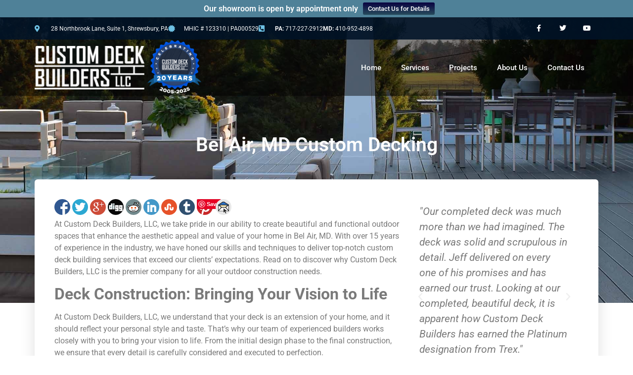

--- FILE ---
content_type: text/html; charset=UTF-8
request_url: https://www.customdeckbuildersllc.com/about-us/areas-served/harford-county-md-custom-decking/bel-air-md-custom-decking
body_size: 22512
content:
<!doctype html>
<html lang="en-US" prefix="og: https://ogp.me/ns#">
<head>
	<meta charset="UTF-8">
	<meta name="viewport" content="width=device-width, initial-scale=1">
	<link rel="profile" href="https://gmpg.org/xfn/11">
		<style>img:is([sizes="auto" i], [sizes^="auto," i]) { contain-intrinsic-size: 3000px 1500px }</style>
	
            <script data-no-defer="1" data-ezscrex="false" data-cfasync="false" data-pagespeed-no-defer data-cookieconsent="ignore">
                var ctPublicFunctions = {"_ajax_nonce":"c3efef672b","_rest_nonce":"61dc892ee2","_ajax_url":"\/wp-admin\/admin-ajax.php","_rest_url":"https:\/\/www.customdeckbuildersllc.com\/wp-json\/","data__cookies_type":"native","data__ajax_type":"rest","data__bot_detector_enabled":0,"data__frontend_data_log_enabled":1,"cookiePrefix":"","wprocket_detected":false,"host_url":"www.customdeckbuildersllc.com","text__ee_click_to_select":"Click to select the whole data","text__ee_original_email":"The complete one is","text__ee_got_it":"Got it","text__ee_blocked":"Blocked","text__ee_cannot_connect":"Cannot connect","text__ee_cannot_decode":"Can not decode email. Unknown reason","text__ee_email_decoder":"CleanTalk email decoder","text__ee_wait_for_decoding":"The magic is on the way!","text__ee_decoding_process":"Please wait a few seconds while we decode the contact data."}
            </script>
        
            <script data-no-defer="1" data-ezscrex="false" data-cfasync="false" data-pagespeed-no-defer data-cookieconsent="ignore">
                var ctPublic = {"_ajax_nonce":"c3efef672b","settings__forms__check_internal":0,"settings__forms__check_external":"0","settings__forms__force_protection":0,"settings__forms__search_test":1,"settings__data__bot_detector_enabled":0,"settings__sfw__anti_crawler":0,"blog_home":"https:\/\/www.customdeckbuildersllc.com\/","pixel__setting":"3","pixel__enabled":true,"pixel__url":"https:\/\/moderate11-v4.cleantalk.org\/pixel\/dc58a7a4179f5583395906839adf6bad.gif","data__email_check_before_post":1,"data__email_check_exist_post":1,"data__cookies_type":"native","data__key_is_ok":true,"data__visible_fields_required":true,"wl_brandname":"Anti-Spam by CleanTalk","wl_brandname_short":"CleanTalk","ct_checkjs_key":"16398e633a5bd88e5f9af79092e852b50845b86fec6136dca5d990178587bf20","emailEncoderPassKey":"837ce1c2f7beaaf732e565cd2bbd78a2","bot_detector_forms_excluded":"W10=","advancedCacheExists":true,"varnishCacheExists":false,"wc_ajax_add_to_cart":false}
            </script>
        
<!-- Search Engine Optimization by Rank Math PRO - https://rankmath.com/ -->
<title>Bel Air, MD Custom Decking &#045; Custom Deck Builders, LLC</title>
<meta name="description" content="At Custom Deck Builders, LLC, we take pride in our ability to create beautiful and functional outdoor spaces that enhance the aesthetic appeal and value of"/>
<meta name="robots" content="follow, index, max-snippet:-1, max-video-preview:-1, max-image-preview:large"/>
<link rel="canonical" href="https://www.customdeckbuildersllc.com/about-us/areas-served/harford-county-md-custom-decking/bel-air-md-custom-decking" />
<meta property="og:locale" content="en_US" />
<meta property="og:type" content="article" />
<meta property="og:title" content="Bel Air, MD Custom Decking &#045; Custom Deck Builders, LLC" />
<meta property="og:description" content="At Custom Deck Builders, LLC, we take pride in our ability to create beautiful and functional outdoor spaces that enhance the aesthetic appeal and value of" />
<meta property="og:url" content="https://www.customdeckbuildersllc.com/about-us/areas-served/harford-county-md-custom-decking/bel-air-md-custom-decking" />
<meta property="og:site_name" content="Custom Deck Builders, LLC" />
<meta property="og:updated_time" content="2023-11-29T14:00:51-04:00" />
<meta property="article:published_time" content="2023-11-29T13:57:34-04:00" />
<meta property="article:modified_time" content="2023-11-29T14:00:51-04:00" />
<meta name="twitter:card" content="summary_large_image" />
<meta name="twitter:title" content="Bel Air, MD Custom Decking &#045; Custom Deck Builders, LLC" />
<meta name="twitter:description" content="At Custom Deck Builders, LLC, we take pride in our ability to create beautiful and functional outdoor spaces that enhance the aesthetic appeal and value of" />
<meta name="twitter:label1" content="Time to read" />
<meta name="twitter:data1" content="4 minutes" />
<script type="application/ld+json" class="rank-math-schema-pro">{"@context":"https://schema.org","@graph":[{"@type":["LocalBusiness","Organization"],"@id":"https://www.customdeckbuildersllc.com/#organization","name":"Custom Deck Builders, LLC","url":"https://www.customdeckbuildersllc.com","logo":{"@type":"ImageObject","@id":"https://www.customdeckbuildersllc.com/#logo","url":"https://www.customdeckbuildersllc.com/wp-content/uploads/2019/12/custom-deck-logo-new-1.png","contentUrl":"https://www.customdeckbuildersllc.com/wp-content/uploads/2019/12/custom-deck-logo-new-1.png","caption":"Custom Deck Builders, LLC","inLanguage":"en-US","width":"457","height":"182"},"openingHours":["Monday,Tuesday,Wednesday,Thursday,Friday,Saturday,Sunday 09:00-17:00"],"image":{"@id":"https://www.customdeckbuildersllc.com/#logo"}},{"@type":"WebSite","@id":"https://www.customdeckbuildersllc.com/#website","url":"https://www.customdeckbuildersllc.com","name":"Custom Deck Builders, LLC","publisher":{"@id":"https://www.customdeckbuildersllc.com/#organization"},"inLanguage":"en-US"},{"@type":"WebPage","@id":"https://www.customdeckbuildersllc.com/about-us/areas-served/harford-county-md-custom-decking/bel-air-md-custom-decking#webpage","url":"https://www.customdeckbuildersllc.com/about-us/areas-served/harford-county-md-custom-decking/bel-air-md-custom-decking","name":"Bel Air, MD Custom Decking &#045; Custom Deck Builders, LLC","datePublished":"2023-11-29T13:57:34-04:00","dateModified":"2023-11-29T14:00:51-04:00","isPartOf":{"@id":"https://www.customdeckbuildersllc.com/#website"},"inLanguage":"en-US"},{"@type":"Person","@id":"https://www.customdeckbuildersllc.com/author/aim-ron","name":"Ron","url":"https://www.customdeckbuildersllc.com/author/aim-ron","image":{"@type":"ImageObject","@id":"https://secure.gravatar.com/avatar/ba28f35b26cf8575ff11fa48fe19b5c6947890e78dfe9475312586703bdd7d9b?s=96&amp;d=mm&amp;r=g","url":"https://secure.gravatar.com/avatar/ba28f35b26cf8575ff11fa48fe19b5c6947890e78dfe9475312586703bdd7d9b?s=96&amp;d=mm&amp;r=g","caption":"Ron","inLanguage":"en-US"},"worksFor":{"@id":"https://www.customdeckbuildersllc.com/#organization"}},{"@type":"Article","headline":"Bel Air, MD Custom Decking &#045; Custom Deck Builders, LLC","datePublished":"2023-11-29T13:57:34-04:00","dateModified":"2023-11-29T14:00:51-04:00","author":{"@id":"https://www.customdeckbuildersllc.com/author/aim-ron","name":"Ron"},"publisher":{"@id":"https://www.customdeckbuildersllc.com/#organization"},"description":"At Custom Deck Builders, LLC, we take pride in our ability to create beautiful and functional outdoor spaces that enhance the aesthetic appeal and value of","name":"Bel Air, MD Custom Decking &#045; Custom Deck Builders, LLC","@id":"https://www.customdeckbuildersllc.com/about-us/areas-served/harford-county-md-custom-decking/bel-air-md-custom-decking#richSnippet","isPartOf":{"@id":"https://www.customdeckbuildersllc.com/about-us/areas-served/harford-county-md-custom-decking/bel-air-md-custom-decking#webpage"},"inLanguage":"en-US","mainEntityOfPage":{"@id":"https://www.customdeckbuildersllc.com/about-us/areas-served/harford-county-md-custom-decking/bel-air-md-custom-decking#webpage"}}]}</script>
<!-- /Rank Math WordPress SEO plugin -->

<link rel="alternate" type="application/rss+xml" title="Custom Deck Builders, LLC &raquo; Feed" href="https://www.customdeckbuildersllc.com/feed" />
<link rel="alternate" type="application/rss+xml" title="Custom Deck Builders, LLC &raquo; Comments Feed" href="https://www.customdeckbuildersllc.com/comments/feed" />
<script>
window._wpemojiSettings = {"baseUrl":"https:\/\/s.w.org\/images\/core\/emoji\/16.0.1\/72x72\/","ext":".png","svgUrl":"https:\/\/s.w.org\/images\/core\/emoji\/16.0.1\/svg\/","svgExt":".svg","source":{"concatemoji":"https:\/\/www.customdeckbuildersllc.com\/wp-includes\/js\/wp-emoji-release.min.js?ver=6.8.3"}};
/*! This file is auto-generated */
!function(s,n){var o,i,e;function c(e){try{var t={supportTests:e,timestamp:(new Date).valueOf()};sessionStorage.setItem(o,JSON.stringify(t))}catch(e){}}function p(e,t,n){e.clearRect(0,0,e.canvas.width,e.canvas.height),e.fillText(t,0,0);var t=new Uint32Array(e.getImageData(0,0,e.canvas.width,e.canvas.height).data),a=(e.clearRect(0,0,e.canvas.width,e.canvas.height),e.fillText(n,0,0),new Uint32Array(e.getImageData(0,0,e.canvas.width,e.canvas.height).data));return t.every(function(e,t){return e===a[t]})}function u(e,t){e.clearRect(0,0,e.canvas.width,e.canvas.height),e.fillText(t,0,0);for(var n=e.getImageData(16,16,1,1),a=0;a<n.data.length;a++)if(0!==n.data[a])return!1;return!0}function f(e,t,n,a){switch(t){case"flag":return n(e,"\ud83c\udff3\ufe0f\u200d\u26a7\ufe0f","\ud83c\udff3\ufe0f\u200b\u26a7\ufe0f")?!1:!n(e,"\ud83c\udde8\ud83c\uddf6","\ud83c\udde8\u200b\ud83c\uddf6")&&!n(e,"\ud83c\udff4\udb40\udc67\udb40\udc62\udb40\udc65\udb40\udc6e\udb40\udc67\udb40\udc7f","\ud83c\udff4\u200b\udb40\udc67\u200b\udb40\udc62\u200b\udb40\udc65\u200b\udb40\udc6e\u200b\udb40\udc67\u200b\udb40\udc7f");case"emoji":return!a(e,"\ud83e\udedf")}return!1}function g(e,t,n,a){var r="undefined"!=typeof WorkerGlobalScope&&self instanceof WorkerGlobalScope?new OffscreenCanvas(300,150):s.createElement("canvas"),o=r.getContext("2d",{willReadFrequently:!0}),i=(o.textBaseline="top",o.font="600 32px Arial",{});return e.forEach(function(e){i[e]=t(o,e,n,a)}),i}function t(e){var t=s.createElement("script");t.src=e,t.defer=!0,s.head.appendChild(t)}"undefined"!=typeof Promise&&(o="wpEmojiSettingsSupports",i=["flag","emoji"],n.supports={everything:!0,everythingExceptFlag:!0},e=new Promise(function(e){s.addEventListener("DOMContentLoaded",e,{once:!0})}),new Promise(function(t){var n=function(){try{var e=JSON.parse(sessionStorage.getItem(o));if("object"==typeof e&&"number"==typeof e.timestamp&&(new Date).valueOf()<e.timestamp+604800&&"object"==typeof e.supportTests)return e.supportTests}catch(e){}return null}();if(!n){if("undefined"!=typeof Worker&&"undefined"!=typeof OffscreenCanvas&&"undefined"!=typeof URL&&URL.createObjectURL&&"undefined"!=typeof Blob)try{var e="postMessage("+g.toString()+"("+[JSON.stringify(i),f.toString(),p.toString(),u.toString()].join(",")+"));",a=new Blob([e],{type:"text/javascript"}),r=new Worker(URL.createObjectURL(a),{name:"wpTestEmojiSupports"});return void(r.onmessage=function(e){c(n=e.data),r.terminate(),t(n)})}catch(e){}c(n=g(i,f,p,u))}t(n)}).then(function(e){for(var t in e)n.supports[t]=e[t],n.supports.everything=n.supports.everything&&n.supports[t],"flag"!==t&&(n.supports.everythingExceptFlag=n.supports.everythingExceptFlag&&n.supports[t]);n.supports.everythingExceptFlag=n.supports.everythingExceptFlag&&!n.supports.flag,n.DOMReady=!1,n.readyCallback=function(){n.DOMReady=!0}}).then(function(){return e}).then(function(){var e;n.supports.everything||(n.readyCallback(),(e=n.source||{}).concatemoji?t(e.concatemoji):e.wpemoji&&e.twemoji&&(t(e.twemoji),t(e.wpemoji)))}))}((window,document),window._wpemojiSettings);
</script>
<link rel='stylesheet' id='jquery.bxslider-css' href='//www.customdeckbuildersllc.com/wp-content/plugins/testimonials-widget/includes/libraries/testimonials-widget/includes/libraries/bxslider-4/dist/jquery.bxslider.css?ver=6.8.3' media='all' />
<link rel='stylesheet' id='Axl_Testimonials_Widget-css' href='//www.customdeckbuildersllc.com/wp-content/plugins/testimonials-widget/includes/libraries/testimonials-widget/assets/css/testimonials-widget.css?ver=6.8.3' media='all' />
<link rel='stylesheet' id='Axl_Testimonials_Widget_Premium-css' href='//www.customdeckbuildersllc.com/wp-content/plugins/testimonials-widget/assets/css/testimonials-widget-premium.css?ver=6.8.3' media='all' />
<link rel='stylesheet' id='testimonials-widget-premium-form-css' href='//www.customdeckbuildersllc.com/wp-content/plugins/testimonials-widget/assets/css/testimonials-widget-premium-form.css?ver=6.8.3' media='all' />
<style id='wp-emoji-styles-inline-css'>

	img.wp-smiley, img.emoji {
		display: inline !important;
		border: none !important;
		box-shadow: none !important;
		height: 1em !important;
		width: 1em !important;
		margin: 0 0.07em !important;
		vertical-align: -0.1em !important;
		background: none !important;
		padding: 0 !important;
	}
</style>
<link rel='stylesheet' id='wp-block-library-css' href='https://www.customdeckbuildersllc.com/wp-includes/css/dist/block-library/style.min.css?ver=6.8.3' media='all' />
<style id='global-styles-inline-css'>
:root{--wp--preset--aspect-ratio--square: 1;--wp--preset--aspect-ratio--4-3: 4/3;--wp--preset--aspect-ratio--3-4: 3/4;--wp--preset--aspect-ratio--3-2: 3/2;--wp--preset--aspect-ratio--2-3: 2/3;--wp--preset--aspect-ratio--16-9: 16/9;--wp--preset--aspect-ratio--9-16: 9/16;--wp--preset--color--black: #000000;--wp--preset--color--cyan-bluish-gray: #abb8c3;--wp--preset--color--white: #ffffff;--wp--preset--color--pale-pink: #f78da7;--wp--preset--color--vivid-red: #cf2e2e;--wp--preset--color--luminous-vivid-orange: #ff6900;--wp--preset--color--luminous-vivid-amber: #fcb900;--wp--preset--color--light-green-cyan: #7bdcb5;--wp--preset--color--vivid-green-cyan: #00d084;--wp--preset--color--pale-cyan-blue: #8ed1fc;--wp--preset--color--vivid-cyan-blue: #0693e3;--wp--preset--color--vivid-purple: #9b51e0;--wp--preset--gradient--vivid-cyan-blue-to-vivid-purple: linear-gradient(135deg,rgba(6,147,227,1) 0%,rgb(155,81,224) 100%);--wp--preset--gradient--light-green-cyan-to-vivid-green-cyan: linear-gradient(135deg,rgb(122,220,180) 0%,rgb(0,208,130) 100%);--wp--preset--gradient--luminous-vivid-amber-to-luminous-vivid-orange: linear-gradient(135deg,rgba(252,185,0,1) 0%,rgba(255,105,0,1) 100%);--wp--preset--gradient--luminous-vivid-orange-to-vivid-red: linear-gradient(135deg,rgba(255,105,0,1) 0%,rgb(207,46,46) 100%);--wp--preset--gradient--very-light-gray-to-cyan-bluish-gray: linear-gradient(135deg,rgb(238,238,238) 0%,rgb(169,184,195) 100%);--wp--preset--gradient--cool-to-warm-spectrum: linear-gradient(135deg,rgb(74,234,220) 0%,rgb(151,120,209) 20%,rgb(207,42,186) 40%,rgb(238,44,130) 60%,rgb(251,105,98) 80%,rgb(254,248,76) 100%);--wp--preset--gradient--blush-light-purple: linear-gradient(135deg,rgb(255,206,236) 0%,rgb(152,150,240) 100%);--wp--preset--gradient--blush-bordeaux: linear-gradient(135deg,rgb(254,205,165) 0%,rgb(254,45,45) 50%,rgb(107,0,62) 100%);--wp--preset--gradient--luminous-dusk: linear-gradient(135deg,rgb(255,203,112) 0%,rgb(199,81,192) 50%,rgb(65,88,208) 100%);--wp--preset--gradient--pale-ocean: linear-gradient(135deg,rgb(255,245,203) 0%,rgb(182,227,212) 50%,rgb(51,167,181) 100%);--wp--preset--gradient--electric-grass: linear-gradient(135deg,rgb(202,248,128) 0%,rgb(113,206,126) 100%);--wp--preset--gradient--midnight: linear-gradient(135deg,rgb(2,3,129) 0%,rgb(40,116,252) 100%);--wp--preset--font-size--small: 13px;--wp--preset--font-size--medium: 20px;--wp--preset--font-size--large: 36px;--wp--preset--font-size--x-large: 42px;--wp--preset--spacing--20: 0.44rem;--wp--preset--spacing--30: 0.67rem;--wp--preset--spacing--40: 1rem;--wp--preset--spacing--50: 1.5rem;--wp--preset--spacing--60: 2.25rem;--wp--preset--spacing--70: 3.38rem;--wp--preset--spacing--80: 5.06rem;--wp--preset--shadow--natural: 6px 6px 9px rgba(0, 0, 0, 0.2);--wp--preset--shadow--deep: 12px 12px 50px rgba(0, 0, 0, 0.4);--wp--preset--shadow--sharp: 6px 6px 0px rgba(0, 0, 0, 0.2);--wp--preset--shadow--outlined: 6px 6px 0px -3px rgba(255, 255, 255, 1), 6px 6px rgba(0, 0, 0, 1);--wp--preset--shadow--crisp: 6px 6px 0px rgba(0, 0, 0, 1);}:root { --wp--style--global--content-size: 800px;--wp--style--global--wide-size: 1200px; }:where(body) { margin: 0; }.wp-site-blocks > .alignleft { float: left; margin-right: 2em; }.wp-site-blocks > .alignright { float: right; margin-left: 2em; }.wp-site-blocks > .aligncenter { justify-content: center; margin-left: auto; margin-right: auto; }:where(.wp-site-blocks) > * { margin-block-start: 24px; margin-block-end: 0; }:where(.wp-site-blocks) > :first-child { margin-block-start: 0; }:where(.wp-site-blocks) > :last-child { margin-block-end: 0; }:root { --wp--style--block-gap: 24px; }:root :where(.is-layout-flow) > :first-child{margin-block-start: 0;}:root :where(.is-layout-flow) > :last-child{margin-block-end: 0;}:root :where(.is-layout-flow) > *{margin-block-start: 24px;margin-block-end: 0;}:root :where(.is-layout-constrained) > :first-child{margin-block-start: 0;}:root :where(.is-layout-constrained) > :last-child{margin-block-end: 0;}:root :where(.is-layout-constrained) > *{margin-block-start: 24px;margin-block-end: 0;}:root :where(.is-layout-flex){gap: 24px;}:root :where(.is-layout-grid){gap: 24px;}.is-layout-flow > .alignleft{float: left;margin-inline-start: 0;margin-inline-end: 2em;}.is-layout-flow > .alignright{float: right;margin-inline-start: 2em;margin-inline-end: 0;}.is-layout-flow > .aligncenter{margin-left: auto !important;margin-right: auto !important;}.is-layout-constrained > .alignleft{float: left;margin-inline-start: 0;margin-inline-end: 2em;}.is-layout-constrained > .alignright{float: right;margin-inline-start: 2em;margin-inline-end: 0;}.is-layout-constrained > .aligncenter{margin-left: auto !important;margin-right: auto !important;}.is-layout-constrained > :where(:not(.alignleft):not(.alignright):not(.alignfull)){max-width: var(--wp--style--global--content-size);margin-left: auto !important;margin-right: auto !important;}.is-layout-constrained > .alignwide{max-width: var(--wp--style--global--wide-size);}body .is-layout-flex{display: flex;}.is-layout-flex{flex-wrap: wrap;align-items: center;}.is-layout-flex > :is(*, div){margin: 0;}body .is-layout-grid{display: grid;}.is-layout-grid > :is(*, div){margin: 0;}body{padding-top: 0px;padding-right: 0px;padding-bottom: 0px;padding-left: 0px;}a:where(:not(.wp-element-button)){text-decoration: underline;}:root :where(.wp-element-button, .wp-block-button__link){background-color: #32373c;border-width: 0;color: #fff;font-family: inherit;font-size: inherit;line-height: inherit;padding: calc(0.667em + 2px) calc(1.333em + 2px);text-decoration: none;}.has-black-color{color: var(--wp--preset--color--black) !important;}.has-cyan-bluish-gray-color{color: var(--wp--preset--color--cyan-bluish-gray) !important;}.has-white-color{color: var(--wp--preset--color--white) !important;}.has-pale-pink-color{color: var(--wp--preset--color--pale-pink) !important;}.has-vivid-red-color{color: var(--wp--preset--color--vivid-red) !important;}.has-luminous-vivid-orange-color{color: var(--wp--preset--color--luminous-vivid-orange) !important;}.has-luminous-vivid-amber-color{color: var(--wp--preset--color--luminous-vivid-amber) !important;}.has-light-green-cyan-color{color: var(--wp--preset--color--light-green-cyan) !important;}.has-vivid-green-cyan-color{color: var(--wp--preset--color--vivid-green-cyan) !important;}.has-pale-cyan-blue-color{color: var(--wp--preset--color--pale-cyan-blue) !important;}.has-vivid-cyan-blue-color{color: var(--wp--preset--color--vivid-cyan-blue) !important;}.has-vivid-purple-color{color: var(--wp--preset--color--vivid-purple) !important;}.has-black-background-color{background-color: var(--wp--preset--color--black) !important;}.has-cyan-bluish-gray-background-color{background-color: var(--wp--preset--color--cyan-bluish-gray) !important;}.has-white-background-color{background-color: var(--wp--preset--color--white) !important;}.has-pale-pink-background-color{background-color: var(--wp--preset--color--pale-pink) !important;}.has-vivid-red-background-color{background-color: var(--wp--preset--color--vivid-red) !important;}.has-luminous-vivid-orange-background-color{background-color: var(--wp--preset--color--luminous-vivid-orange) !important;}.has-luminous-vivid-amber-background-color{background-color: var(--wp--preset--color--luminous-vivid-amber) !important;}.has-light-green-cyan-background-color{background-color: var(--wp--preset--color--light-green-cyan) !important;}.has-vivid-green-cyan-background-color{background-color: var(--wp--preset--color--vivid-green-cyan) !important;}.has-pale-cyan-blue-background-color{background-color: var(--wp--preset--color--pale-cyan-blue) !important;}.has-vivid-cyan-blue-background-color{background-color: var(--wp--preset--color--vivid-cyan-blue) !important;}.has-vivid-purple-background-color{background-color: var(--wp--preset--color--vivid-purple) !important;}.has-black-border-color{border-color: var(--wp--preset--color--black) !important;}.has-cyan-bluish-gray-border-color{border-color: var(--wp--preset--color--cyan-bluish-gray) !important;}.has-white-border-color{border-color: var(--wp--preset--color--white) !important;}.has-pale-pink-border-color{border-color: var(--wp--preset--color--pale-pink) !important;}.has-vivid-red-border-color{border-color: var(--wp--preset--color--vivid-red) !important;}.has-luminous-vivid-orange-border-color{border-color: var(--wp--preset--color--luminous-vivid-orange) !important;}.has-luminous-vivid-amber-border-color{border-color: var(--wp--preset--color--luminous-vivid-amber) !important;}.has-light-green-cyan-border-color{border-color: var(--wp--preset--color--light-green-cyan) !important;}.has-vivid-green-cyan-border-color{border-color: var(--wp--preset--color--vivid-green-cyan) !important;}.has-pale-cyan-blue-border-color{border-color: var(--wp--preset--color--pale-cyan-blue) !important;}.has-vivid-cyan-blue-border-color{border-color: var(--wp--preset--color--vivid-cyan-blue) !important;}.has-vivid-purple-border-color{border-color: var(--wp--preset--color--vivid-purple) !important;}.has-vivid-cyan-blue-to-vivid-purple-gradient-background{background: var(--wp--preset--gradient--vivid-cyan-blue-to-vivid-purple) !important;}.has-light-green-cyan-to-vivid-green-cyan-gradient-background{background: var(--wp--preset--gradient--light-green-cyan-to-vivid-green-cyan) !important;}.has-luminous-vivid-amber-to-luminous-vivid-orange-gradient-background{background: var(--wp--preset--gradient--luminous-vivid-amber-to-luminous-vivid-orange) !important;}.has-luminous-vivid-orange-to-vivid-red-gradient-background{background: var(--wp--preset--gradient--luminous-vivid-orange-to-vivid-red) !important;}.has-very-light-gray-to-cyan-bluish-gray-gradient-background{background: var(--wp--preset--gradient--very-light-gray-to-cyan-bluish-gray) !important;}.has-cool-to-warm-spectrum-gradient-background{background: var(--wp--preset--gradient--cool-to-warm-spectrum) !important;}.has-blush-light-purple-gradient-background{background: var(--wp--preset--gradient--blush-light-purple) !important;}.has-blush-bordeaux-gradient-background{background: var(--wp--preset--gradient--blush-bordeaux) !important;}.has-luminous-dusk-gradient-background{background: var(--wp--preset--gradient--luminous-dusk) !important;}.has-pale-ocean-gradient-background{background: var(--wp--preset--gradient--pale-ocean) !important;}.has-electric-grass-gradient-background{background: var(--wp--preset--gradient--electric-grass) !important;}.has-midnight-gradient-background{background: var(--wp--preset--gradient--midnight) !important;}.has-small-font-size{font-size: var(--wp--preset--font-size--small) !important;}.has-medium-font-size{font-size: var(--wp--preset--font-size--medium) !important;}.has-large-font-size{font-size: var(--wp--preset--font-size--large) !important;}.has-x-large-font-size{font-size: var(--wp--preset--font-size--x-large) !important;}
:root :where(.wp-block-pullquote){font-size: 1.5em;line-height: 1.6;}
</style>
<link rel='stylesheet' id='cleantalk-public-css-css' href='https://www.customdeckbuildersllc.com/wp-content/plugins/cleantalk-spam-protect/css/cleantalk-public.min.css?ver=6.61_1755005948' media='all' />
<link rel='stylesheet' id='cleantalk-email-decoder-css-css' href='https://www.customdeckbuildersllc.com/wp-content/plugins/cleantalk-spam-protect/css/cleantalk-email-decoder.min.css?ver=6.61_1755005948' media='all' />
<link rel='stylesheet' id='simple-social-share-main-css' href='https://www.customdeckbuildersllc.com/wp-content/plugins/simple-social-share/css/style.css?ver=6.8.3' media='all' />
<link rel='stylesheet' id='tooltipster-css-css' href='https://www.customdeckbuildersllc.com/wp-content/plugins/simple-social-share/css/tooltipster.css?ver=6.8.3' media='all' />
<link rel='stylesheet' id='hello-elementor-theme-style-css' href='https://www.customdeckbuildersllc.com/wp-content/themes/hello-elementor/assets/css/theme.css?ver=3.4.4' media='all' />
<link rel='stylesheet' id='hello-elementor-child-style-css' href='https://www.customdeckbuildersllc.com/wp-content/themes/hello-theme-child-master/style.css?ver=1.0.0' media='all' />
<link rel='stylesheet' id='hello-elementor-css' href='https://www.customdeckbuildersllc.com/wp-content/themes/hello-elementor/assets/css/reset.css?ver=3.4.4' media='all' />
<link rel='stylesheet' id='hello-elementor-header-footer-css' href='https://www.customdeckbuildersllc.com/wp-content/themes/hello-elementor/assets/css/header-footer.css?ver=3.4.4' media='all' />
<link rel='stylesheet' id='elementor-frontend-css' href='https://www.customdeckbuildersllc.com/wp-content/plugins/elementor/assets/css/frontend.min.css?ver=3.31.2' media='all' />
<style id='elementor-frontend-inline-css'>
@-webkit-keyframes ha_fadeIn{0%{opacity:0}to{opacity:1}}@keyframes ha_fadeIn{0%{opacity:0}to{opacity:1}}@-webkit-keyframes ha_zoomIn{0%{opacity:0;-webkit-transform:scale3d(.3,.3,.3);transform:scale3d(.3,.3,.3)}50%{opacity:1}}@keyframes ha_zoomIn{0%{opacity:0;-webkit-transform:scale3d(.3,.3,.3);transform:scale3d(.3,.3,.3)}50%{opacity:1}}@-webkit-keyframes ha_rollIn{0%{opacity:0;-webkit-transform:translate3d(-100%,0,0) rotate3d(0,0,1,-120deg);transform:translate3d(-100%,0,0) rotate3d(0,0,1,-120deg)}to{opacity:1}}@keyframes ha_rollIn{0%{opacity:0;-webkit-transform:translate3d(-100%,0,0) rotate3d(0,0,1,-120deg);transform:translate3d(-100%,0,0) rotate3d(0,0,1,-120deg)}to{opacity:1}}@-webkit-keyframes ha_bounce{0%,20%,53%,to{-webkit-animation-timing-function:cubic-bezier(.215,.61,.355,1);animation-timing-function:cubic-bezier(.215,.61,.355,1)}40%,43%{-webkit-transform:translate3d(0,-30px,0) scaleY(1.1);transform:translate3d(0,-30px,0) scaleY(1.1);-webkit-animation-timing-function:cubic-bezier(.755,.05,.855,.06);animation-timing-function:cubic-bezier(.755,.05,.855,.06)}70%{-webkit-transform:translate3d(0,-15px,0) scaleY(1.05);transform:translate3d(0,-15px,0) scaleY(1.05);-webkit-animation-timing-function:cubic-bezier(.755,.05,.855,.06);animation-timing-function:cubic-bezier(.755,.05,.855,.06)}80%{-webkit-transition-timing-function:cubic-bezier(.215,.61,.355,1);transition-timing-function:cubic-bezier(.215,.61,.355,1);-webkit-transform:translate3d(0,0,0) scaleY(.95);transform:translate3d(0,0,0) scaleY(.95)}90%{-webkit-transform:translate3d(0,-4px,0) scaleY(1.02);transform:translate3d(0,-4px,0) scaleY(1.02)}}@keyframes ha_bounce{0%,20%,53%,to{-webkit-animation-timing-function:cubic-bezier(.215,.61,.355,1);animation-timing-function:cubic-bezier(.215,.61,.355,1)}40%,43%{-webkit-transform:translate3d(0,-30px,0) scaleY(1.1);transform:translate3d(0,-30px,0) scaleY(1.1);-webkit-animation-timing-function:cubic-bezier(.755,.05,.855,.06);animation-timing-function:cubic-bezier(.755,.05,.855,.06)}70%{-webkit-transform:translate3d(0,-15px,0) scaleY(1.05);transform:translate3d(0,-15px,0) scaleY(1.05);-webkit-animation-timing-function:cubic-bezier(.755,.05,.855,.06);animation-timing-function:cubic-bezier(.755,.05,.855,.06)}80%{-webkit-transition-timing-function:cubic-bezier(.215,.61,.355,1);transition-timing-function:cubic-bezier(.215,.61,.355,1);-webkit-transform:translate3d(0,0,0) scaleY(.95);transform:translate3d(0,0,0) scaleY(.95)}90%{-webkit-transform:translate3d(0,-4px,0) scaleY(1.02);transform:translate3d(0,-4px,0) scaleY(1.02)}}@-webkit-keyframes ha_bounceIn{0%,20%,40%,60%,80%,to{-webkit-animation-timing-function:cubic-bezier(.215,.61,.355,1);animation-timing-function:cubic-bezier(.215,.61,.355,1)}0%{opacity:0;-webkit-transform:scale3d(.3,.3,.3);transform:scale3d(.3,.3,.3)}20%{-webkit-transform:scale3d(1.1,1.1,1.1);transform:scale3d(1.1,1.1,1.1)}40%{-webkit-transform:scale3d(.9,.9,.9);transform:scale3d(.9,.9,.9)}60%{opacity:1;-webkit-transform:scale3d(1.03,1.03,1.03);transform:scale3d(1.03,1.03,1.03)}80%{-webkit-transform:scale3d(.97,.97,.97);transform:scale3d(.97,.97,.97)}to{opacity:1}}@keyframes ha_bounceIn{0%,20%,40%,60%,80%,to{-webkit-animation-timing-function:cubic-bezier(.215,.61,.355,1);animation-timing-function:cubic-bezier(.215,.61,.355,1)}0%{opacity:0;-webkit-transform:scale3d(.3,.3,.3);transform:scale3d(.3,.3,.3)}20%{-webkit-transform:scale3d(1.1,1.1,1.1);transform:scale3d(1.1,1.1,1.1)}40%{-webkit-transform:scale3d(.9,.9,.9);transform:scale3d(.9,.9,.9)}60%{opacity:1;-webkit-transform:scale3d(1.03,1.03,1.03);transform:scale3d(1.03,1.03,1.03)}80%{-webkit-transform:scale3d(.97,.97,.97);transform:scale3d(.97,.97,.97)}to{opacity:1}}@-webkit-keyframes ha_flipInX{0%{opacity:0;-webkit-transform:perspective(400px) rotate3d(1,0,0,90deg);transform:perspective(400px) rotate3d(1,0,0,90deg);-webkit-animation-timing-function:ease-in;animation-timing-function:ease-in}40%{-webkit-transform:perspective(400px) rotate3d(1,0,0,-20deg);transform:perspective(400px) rotate3d(1,0,0,-20deg);-webkit-animation-timing-function:ease-in;animation-timing-function:ease-in}60%{opacity:1;-webkit-transform:perspective(400px) rotate3d(1,0,0,10deg);transform:perspective(400px) rotate3d(1,0,0,10deg)}80%{-webkit-transform:perspective(400px) rotate3d(1,0,0,-5deg);transform:perspective(400px) rotate3d(1,0,0,-5deg)}}@keyframes ha_flipInX{0%{opacity:0;-webkit-transform:perspective(400px) rotate3d(1,0,0,90deg);transform:perspective(400px) rotate3d(1,0,0,90deg);-webkit-animation-timing-function:ease-in;animation-timing-function:ease-in}40%{-webkit-transform:perspective(400px) rotate3d(1,0,0,-20deg);transform:perspective(400px) rotate3d(1,0,0,-20deg);-webkit-animation-timing-function:ease-in;animation-timing-function:ease-in}60%{opacity:1;-webkit-transform:perspective(400px) rotate3d(1,0,0,10deg);transform:perspective(400px) rotate3d(1,0,0,10deg)}80%{-webkit-transform:perspective(400px) rotate3d(1,0,0,-5deg);transform:perspective(400px) rotate3d(1,0,0,-5deg)}}@-webkit-keyframes ha_flipInY{0%{opacity:0;-webkit-transform:perspective(400px) rotate3d(0,1,0,90deg);transform:perspective(400px) rotate3d(0,1,0,90deg);-webkit-animation-timing-function:ease-in;animation-timing-function:ease-in}40%{-webkit-transform:perspective(400px) rotate3d(0,1,0,-20deg);transform:perspective(400px) rotate3d(0,1,0,-20deg);-webkit-animation-timing-function:ease-in;animation-timing-function:ease-in}60%{opacity:1;-webkit-transform:perspective(400px) rotate3d(0,1,0,10deg);transform:perspective(400px) rotate3d(0,1,0,10deg)}80%{-webkit-transform:perspective(400px) rotate3d(0,1,0,-5deg);transform:perspective(400px) rotate3d(0,1,0,-5deg)}}@keyframes ha_flipInY{0%{opacity:0;-webkit-transform:perspective(400px) rotate3d(0,1,0,90deg);transform:perspective(400px) rotate3d(0,1,0,90deg);-webkit-animation-timing-function:ease-in;animation-timing-function:ease-in}40%{-webkit-transform:perspective(400px) rotate3d(0,1,0,-20deg);transform:perspective(400px) rotate3d(0,1,0,-20deg);-webkit-animation-timing-function:ease-in;animation-timing-function:ease-in}60%{opacity:1;-webkit-transform:perspective(400px) rotate3d(0,1,0,10deg);transform:perspective(400px) rotate3d(0,1,0,10deg)}80%{-webkit-transform:perspective(400px) rotate3d(0,1,0,-5deg);transform:perspective(400px) rotate3d(0,1,0,-5deg)}}@-webkit-keyframes ha_swing{20%{-webkit-transform:rotate3d(0,0,1,15deg);transform:rotate3d(0,0,1,15deg)}40%{-webkit-transform:rotate3d(0,0,1,-10deg);transform:rotate3d(0,0,1,-10deg)}60%{-webkit-transform:rotate3d(0,0,1,5deg);transform:rotate3d(0,0,1,5deg)}80%{-webkit-transform:rotate3d(0,0,1,-5deg);transform:rotate3d(0,0,1,-5deg)}}@keyframes ha_swing{20%{-webkit-transform:rotate3d(0,0,1,15deg);transform:rotate3d(0,0,1,15deg)}40%{-webkit-transform:rotate3d(0,0,1,-10deg);transform:rotate3d(0,0,1,-10deg)}60%{-webkit-transform:rotate3d(0,0,1,5deg);transform:rotate3d(0,0,1,5deg)}80%{-webkit-transform:rotate3d(0,0,1,-5deg);transform:rotate3d(0,0,1,-5deg)}}@-webkit-keyframes ha_slideInDown{0%{visibility:visible;-webkit-transform:translate3d(0,-100%,0);transform:translate3d(0,-100%,0)}}@keyframes ha_slideInDown{0%{visibility:visible;-webkit-transform:translate3d(0,-100%,0);transform:translate3d(0,-100%,0)}}@-webkit-keyframes ha_slideInUp{0%{visibility:visible;-webkit-transform:translate3d(0,100%,0);transform:translate3d(0,100%,0)}}@keyframes ha_slideInUp{0%{visibility:visible;-webkit-transform:translate3d(0,100%,0);transform:translate3d(0,100%,0)}}@-webkit-keyframes ha_slideInLeft{0%{visibility:visible;-webkit-transform:translate3d(-100%,0,0);transform:translate3d(-100%,0,0)}}@keyframes ha_slideInLeft{0%{visibility:visible;-webkit-transform:translate3d(-100%,0,0);transform:translate3d(-100%,0,0)}}@-webkit-keyframes ha_slideInRight{0%{visibility:visible;-webkit-transform:translate3d(100%,0,0);transform:translate3d(100%,0,0)}}@keyframes ha_slideInRight{0%{visibility:visible;-webkit-transform:translate3d(100%,0,0);transform:translate3d(100%,0,0)}}.ha_fadeIn{-webkit-animation-name:ha_fadeIn;animation-name:ha_fadeIn}.ha_zoomIn{-webkit-animation-name:ha_zoomIn;animation-name:ha_zoomIn}.ha_rollIn{-webkit-animation-name:ha_rollIn;animation-name:ha_rollIn}.ha_bounce{-webkit-transform-origin:center bottom;-ms-transform-origin:center bottom;transform-origin:center bottom;-webkit-animation-name:ha_bounce;animation-name:ha_bounce}.ha_bounceIn{-webkit-animation-name:ha_bounceIn;animation-name:ha_bounceIn;-webkit-animation-duration:.75s;-webkit-animation-duration:calc(var(--animate-duration)*.75);animation-duration:.75s;animation-duration:calc(var(--animate-duration)*.75)}.ha_flipInX,.ha_flipInY{-webkit-animation-name:ha_flipInX;animation-name:ha_flipInX;-webkit-backface-visibility:visible!important;backface-visibility:visible!important}.ha_flipInY{-webkit-animation-name:ha_flipInY;animation-name:ha_flipInY}.ha_swing{-webkit-transform-origin:top center;-ms-transform-origin:top center;transform-origin:top center;-webkit-animation-name:ha_swing;animation-name:ha_swing}.ha_slideInDown{-webkit-animation-name:ha_slideInDown;animation-name:ha_slideInDown}.ha_slideInUp{-webkit-animation-name:ha_slideInUp;animation-name:ha_slideInUp}.ha_slideInLeft{-webkit-animation-name:ha_slideInLeft;animation-name:ha_slideInLeft}.ha_slideInRight{-webkit-animation-name:ha_slideInRight;animation-name:ha_slideInRight}.ha-css-transform-yes{-webkit-transition-duration:var(--ha-tfx-transition-duration, .2s);transition-duration:var(--ha-tfx-transition-duration, .2s);-webkit-transition-property:-webkit-transform;transition-property:transform;transition-property:transform,-webkit-transform;-webkit-transform:translate(var(--ha-tfx-translate-x, 0),var(--ha-tfx-translate-y, 0)) scale(var(--ha-tfx-scale-x, 1),var(--ha-tfx-scale-y, 1)) skew(var(--ha-tfx-skew-x, 0),var(--ha-tfx-skew-y, 0)) rotateX(var(--ha-tfx-rotate-x, 0)) rotateY(var(--ha-tfx-rotate-y, 0)) rotateZ(var(--ha-tfx-rotate-z, 0));transform:translate(var(--ha-tfx-translate-x, 0),var(--ha-tfx-translate-y, 0)) scale(var(--ha-tfx-scale-x, 1),var(--ha-tfx-scale-y, 1)) skew(var(--ha-tfx-skew-x, 0),var(--ha-tfx-skew-y, 0)) rotateX(var(--ha-tfx-rotate-x, 0)) rotateY(var(--ha-tfx-rotate-y, 0)) rotateZ(var(--ha-tfx-rotate-z, 0))}.ha-css-transform-yes:hover{-webkit-transform:translate(var(--ha-tfx-translate-x-hover, var(--ha-tfx-translate-x, 0)),var(--ha-tfx-translate-y-hover, var(--ha-tfx-translate-y, 0))) scale(var(--ha-tfx-scale-x-hover, var(--ha-tfx-scale-x, 1)),var(--ha-tfx-scale-y-hover, var(--ha-tfx-scale-y, 1))) skew(var(--ha-tfx-skew-x-hover, var(--ha-tfx-skew-x, 0)),var(--ha-tfx-skew-y-hover, var(--ha-tfx-skew-y, 0))) rotateX(var(--ha-tfx-rotate-x-hover, var(--ha-tfx-rotate-x, 0))) rotateY(var(--ha-tfx-rotate-y-hover, var(--ha-tfx-rotate-y, 0))) rotateZ(var(--ha-tfx-rotate-z-hover, var(--ha-tfx-rotate-z, 0)));transform:translate(var(--ha-tfx-translate-x-hover, var(--ha-tfx-translate-x, 0)),var(--ha-tfx-translate-y-hover, var(--ha-tfx-translate-y, 0))) scale(var(--ha-tfx-scale-x-hover, var(--ha-tfx-scale-x, 1)),var(--ha-tfx-scale-y-hover, var(--ha-tfx-scale-y, 1))) skew(var(--ha-tfx-skew-x-hover, var(--ha-tfx-skew-x, 0)),var(--ha-tfx-skew-y-hover, var(--ha-tfx-skew-y, 0))) rotateX(var(--ha-tfx-rotate-x-hover, var(--ha-tfx-rotate-x, 0))) rotateY(var(--ha-tfx-rotate-y-hover, var(--ha-tfx-rotate-y, 0))) rotateZ(var(--ha-tfx-rotate-z-hover, var(--ha-tfx-rotate-z, 0)))}.happy-addon>.elementor-widget-container{word-wrap:break-word;overflow-wrap:break-word}.happy-addon>.elementor-widget-container,.happy-addon>.elementor-widget-container *{-webkit-box-sizing:border-box;box-sizing:border-box}.happy-addon:not(:has(.elementor-widget-container)),.happy-addon:not(:has(.elementor-widget-container)) *{-webkit-box-sizing:border-box;box-sizing:border-box;word-wrap:break-word;overflow-wrap:break-word}.happy-addon p:empty{display:none}.happy-addon .elementor-inline-editing{min-height:auto!important}.happy-addon-pro img{max-width:100%;height:auto;-o-object-fit:cover;object-fit:cover}.ha-screen-reader-text{position:absolute;overflow:hidden;clip:rect(1px,1px,1px,1px);margin:-1px;padding:0;width:1px;height:1px;border:0;word-wrap:normal!important;-webkit-clip-path:inset(50%);clip-path:inset(50%)}.ha-has-bg-overlay>.elementor-widget-container{position:relative;z-index:1}.ha-has-bg-overlay>.elementor-widget-container:before{position:absolute;top:0;left:0;z-index:-1;width:100%;height:100%;content:""}.ha-has-bg-overlay:not(:has(.elementor-widget-container)){position:relative;z-index:1}.ha-has-bg-overlay:not(:has(.elementor-widget-container)):before{position:absolute;top:0;left:0;z-index:-1;width:100%;height:100%;content:""}.ha-popup--is-enabled .ha-js-popup,.ha-popup--is-enabled .ha-js-popup img{cursor:-webkit-zoom-in!important;cursor:zoom-in!important}.mfp-wrap .mfp-arrow,.mfp-wrap .mfp-close{background-color:transparent}.mfp-wrap .mfp-arrow:focus,.mfp-wrap .mfp-close:focus{outline-width:thin}.ha-advanced-tooltip-enable{position:relative;cursor:pointer;--ha-tooltip-arrow-color:black;--ha-tooltip-arrow-distance:0}.ha-advanced-tooltip-enable .ha-advanced-tooltip-content{position:absolute;z-index:999;display:none;padding:5px 0;width:120px;height:auto;border-radius:6px;background-color:#000;color:#fff;text-align:center;opacity:0}.ha-advanced-tooltip-enable .ha-advanced-tooltip-content::after{position:absolute;border-width:5px;border-style:solid;content:""}.ha-advanced-tooltip-enable .ha-advanced-tooltip-content.no-arrow::after{visibility:hidden}.ha-advanced-tooltip-enable .ha-advanced-tooltip-content.show{display:inline-block;opacity:1}.ha-advanced-tooltip-enable.ha-advanced-tooltip-top .ha-advanced-tooltip-content,body[data-elementor-device-mode=tablet] .ha-advanced-tooltip-enable.ha-advanced-tooltip-tablet-top .ha-advanced-tooltip-content{top:unset;right:0;bottom:calc(101% + var(--ha-tooltip-arrow-distance));left:0;margin:0 auto}.ha-advanced-tooltip-enable.ha-advanced-tooltip-top .ha-advanced-tooltip-content::after,body[data-elementor-device-mode=tablet] .ha-advanced-tooltip-enable.ha-advanced-tooltip-tablet-top .ha-advanced-tooltip-content::after{top:100%;right:unset;bottom:unset;left:50%;border-color:var(--ha-tooltip-arrow-color) transparent transparent transparent;-webkit-transform:translateX(-50%);-ms-transform:translateX(-50%);transform:translateX(-50%)}.ha-advanced-tooltip-enable.ha-advanced-tooltip-bottom .ha-advanced-tooltip-content,body[data-elementor-device-mode=tablet] .ha-advanced-tooltip-enable.ha-advanced-tooltip-tablet-bottom .ha-advanced-tooltip-content{top:calc(101% + var(--ha-tooltip-arrow-distance));right:0;bottom:unset;left:0;margin:0 auto}.ha-advanced-tooltip-enable.ha-advanced-tooltip-bottom .ha-advanced-tooltip-content::after,body[data-elementor-device-mode=tablet] .ha-advanced-tooltip-enable.ha-advanced-tooltip-tablet-bottom .ha-advanced-tooltip-content::after{top:unset;right:unset;bottom:100%;left:50%;border-color:transparent transparent var(--ha-tooltip-arrow-color) transparent;-webkit-transform:translateX(-50%);-ms-transform:translateX(-50%);transform:translateX(-50%)}.ha-advanced-tooltip-enable.ha-advanced-tooltip-left .ha-advanced-tooltip-content,body[data-elementor-device-mode=tablet] .ha-advanced-tooltip-enable.ha-advanced-tooltip-tablet-left .ha-advanced-tooltip-content{top:50%;right:calc(101% + var(--ha-tooltip-arrow-distance));bottom:unset;left:unset;-webkit-transform:translateY(-50%);-ms-transform:translateY(-50%);transform:translateY(-50%)}.ha-advanced-tooltip-enable.ha-advanced-tooltip-left .ha-advanced-tooltip-content::after,body[data-elementor-device-mode=tablet] .ha-advanced-tooltip-enable.ha-advanced-tooltip-tablet-left .ha-advanced-tooltip-content::after{top:50%;right:unset;bottom:unset;left:100%;border-color:transparent transparent transparent var(--ha-tooltip-arrow-color);-webkit-transform:translateY(-50%);-ms-transform:translateY(-50%);transform:translateY(-50%)}.ha-advanced-tooltip-enable.ha-advanced-tooltip-right .ha-advanced-tooltip-content,body[data-elementor-device-mode=tablet] .ha-advanced-tooltip-enable.ha-advanced-tooltip-tablet-right .ha-advanced-tooltip-content{top:50%;right:unset;bottom:unset;left:calc(101% + var(--ha-tooltip-arrow-distance));-webkit-transform:translateY(-50%);-ms-transform:translateY(-50%);transform:translateY(-50%)}.ha-advanced-tooltip-enable.ha-advanced-tooltip-right .ha-advanced-tooltip-content::after,body[data-elementor-device-mode=tablet] .ha-advanced-tooltip-enable.ha-advanced-tooltip-tablet-right .ha-advanced-tooltip-content::after{top:50%;right:100%;bottom:unset;left:unset;border-color:transparent var(--ha-tooltip-arrow-color) transparent transparent;-webkit-transform:translateY(-50%);-ms-transform:translateY(-50%);transform:translateY(-50%)}body[data-elementor-device-mode=mobile] .ha-advanced-tooltip-enable.ha-advanced-tooltip-mobile-top .ha-advanced-tooltip-content{top:unset;right:0;bottom:calc(101% + var(--ha-tooltip-arrow-distance));left:0;margin:0 auto}body[data-elementor-device-mode=mobile] .ha-advanced-tooltip-enable.ha-advanced-tooltip-mobile-top .ha-advanced-tooltip-content::after{top:100%;right:unset;bottom:unset;left:50%;border-color:var(--ha-tooltip-arrow-color) transparent transparent transparent;-webkit-transform:translateX(-50%);-ms-transform:translateX(-50%);transform:translateX(-50%)}body[data-elementor-device-mode=mobile] .ha-advanced-tooltip-enable.ha-advanced-tooltip-mobile-bottom .ha-advanced-tooltip-content{top:calc(101% + var(--ha-tooltip-arrow-distance));right:0;bottom:unset;left:0;margin:0 auto}body[data-elementor-device-mode=mobile] .ha-advanced-tooltip-enable.ha-advanced-tooltip-mobile-bottom .ha-advanced-tooltip-content::after{top:unset;right:unset;bottom:100%;left:50%;border-color:transparent transparent var(--ha-tooltip-arrow-color) transparent;-webkit-transform:translateX(-50%);-ms-transform:translateX(-50%);transform:translateX(-50%)}body[data-elementor-device-mode=mobile] .ha-advanced-tooltip-enable.ha-advanced-tooltip-mobile-left .ha-advanced-tooltip-content{top:50%;right:calc(101% + var(--ha-tooltip-arrow-distance));bottom:unset;left:unset;-webkit-transform:translateY(-50%);-ms-transform:translateY(-50%);transform:translateY(-50%)}body[data-elementor-device-mode=mobile] .ha-advanced-tooltip-enable.ha-advanced-tooltip-mobile-left .ha-advanced-tooltip-content::after{top:50%;right:unset;bottom:unset;left:100%;border-color:transparent transparent transparent var(--ha-tooltip-arrow-color);-webkit-transform:translateY(-50%);-ms-transform:translateY(-50%);transform:translateY(-50%)}body[data-elementor-device-mode=mobile] .ha-advanced-tooltip-enable.ha-advanced-tooltip-mobile-right .ha-advanced-tooltip-content{top:50%;right:unset;bottom:unset;left:calc(101% + var(--ha-tooltip-arrow-distance));-webkit-transform:translateY(-50%);-ms-transform:translateY(-50%);transform:translateY(-50%)}body[data-elementor-device-mode=mobile] .ha-advanced-tooltip-enable.ha-advanced-tooltip-mobile-right .ha-advanced-tooltip-content::after{top:50%;right:100%;bottom:unset;left:unset;border-color:transparent var(--ha-tooltip-arrow-color) transparent transparent;-webkit-transform:translateY(-50%);-ms-transform:translateY(-50%);transform:translateY(-50%)}body.elementor-editor-active .happy-addon.ha-gravityforms .gform_wrapper{display:block!important}.ha-scroll-to-top-wrap.ha-scroll-to-top-hide{display:none}.ha-scroll-to-top-wrap.edit-mode,.ha-scroll-to-top-wrap.single-page-off{display:none!important}.ha-scroll-to-top-button{position:fixed;right:15px;bottom:15px;z-index:9999;display:-webkit-box;display:-webkit-flex;display:-ms-flexbox;display:flex;-webkit-box-align:center;-webkit-align-items:center;align-items:center;-ms-flex-align:center;-webkit-box-pack:center;-ms-flex-pack:center;-webkit-justify-content:center;justify-content:center;width:50px;height:50px;border-radius:50px;background-color:#5636d1;color:#fff;text-align:center;opacity:1;cursor:pointer;-webkit-transition:all .3s;transition:all .3s}.ha-scroll-to-top-button i{color:#fff;font-size:16px}.ha-scroll-to-top-button:hover{background-color:#e2498a}
</style>
<link rel='stylesheet' id='widget-heading-css' href='https://www.customdeckbuildersllc.com/wp-content/plugins/elementor/assets/css/widget-heading.min.css?ver=3.31.2' media='all' />
<link rel='stylesheet' id='e-animation-shrink-css' href='https://www.customdeckbuildersllc.com/wp-content/plugins/elementor/assets/lib/animations/styles/e-animation-shrink.min.css?ver=3.31.2' media='all' />
<link rel='stylesheet' id='widget-icon-list-css' href='https://www.customdeckbuildersllc.com/wp-content/plugins/elementor/assets/css/widget-icon-list.min.css?ver=3.31.2' media='all' />
<link rel='stylesheet' id='widget-social-icons-css' href='https://www.customdeckbuildersllc.com/wp-content/plugins/elementor/assets/css/widget-social-icons.min.css?ver=3.31.2' media='all' />
<link rel='stylesheet' id='e-apple-webkit-css' href='https://www.customdeckbuildersllc.com/wp-content/plugins/elementor/assets/css/conditionals/apple-webkit.min.css?ver=3.31.2' media='all' />
<link rel='stylesheet' id='widget-image-css' href='https://www.customdeckbuildersllc.com/wp-content/plugins/elementor/assets/css/widget-image.min.css?ver=3.31.2' media='all' />
<link rel='stylesheet' id='widget-nav-menu-css' href='https://www.customdeckbuildersllc.com/wp-content/plugins/elementor-pro/assets/css/widget-nav-menu.min.css?ver=3.31.2' media='all' />
<link rel='stylesheet' id='widget-toggle-css' href='https://www.customdeckbuildersllc.com/wp-content/plugins/elementor/assets/css/widget-toggle.min.css?ver=3.31.2' media='all' />
<link rel='stylesheet' id='swiper-css' href='https://www.customdeckbuildersllc.com/wp-content/plugins/elementor/assets/lib/swiper/v8/css/swiper.min.css?ver=8.4.5' media='all' />
<link rel='stylesheet' id='e-swiper-css' href='https://www.customdeckbuildersllc.com/wp-content/plugins/elementor/assets/css/conditionals/e-swiper.min.css?ver=3.31.2' media='all' />
<link rel='stylesheet' id='widget-testimonial-carousel-css' href='https://www.customdeckbuildersllc.com/wp-content/plugins/elementor-pro/assets/css/widget-testimonial-carousel.min.css?ver=3.31.2' media='all' />
<link rel='stylesheet' id='widget-carousel-module-base-css' href='https://www.customdeckbuildersllc.com/wp-content/plugins/elementor-pro/assets/css/widget-carousel-module-base.min.css?ver=3.31.2' media='all' />
<link rel='stylesheet' id='widget-divider-css' href='https://www.customdeckbuildersllc.com/wp-content/plugins/elementor/assets/css/widget-divider.min.css?ver=3.31.2' media='all' />
<link rel='stylesheet' id='widget-image-carousel-css' href='https://www.customdeckbuildersllc.com/wp-content/plugins/elementor/assets/css/widget-image-carousel.min.css?ver=3.31.2' media='all' />
<link rel='stylesheet' id='elementor-icons-css' href='https://www.customdeckbuildersllc.com/wp-content/plugins/elementor/assets/lib/eicons/css/elementor-icons.min.css?ver=5.43.0' media='all' />
<link rel='stylesheet' id='elementor-post-3104-css' href='https://www.customdeckbuildersllc.com/wp-content/uploads/elementor/css/post-3104.css?ver=1755006103' media='all' />
<link rel='stylesheet' id='font-awesome-5-all-css' href='https://www.customdeckbuildersllc.com/wp-content/plugins/elementor/assets/lib/font-awesome/css/all.min.css?ver=3.31.2' media='all' />
<link rel='stylesheet' id='font-awesome-4-shim-css' href='https://www.customdeckbuildersllc.com/wp-content/plugins/elementor/assets/lib/font-awesome/css/v4-shims.min.css?ver=3.31.2' media='all' />
<link rel='stylesheet' id='elementor-post-2007-css' href='https://www.customdeckbuildersllc.com/wp-content/uploads/elementor/css/post-2007.css?ver=1755006103' media='all' />
<link rel='stylesheet' id='happy-icons-css' href='https://www.customdeckbuildersllc.com/wp-content/plugins/happy-elementor-addons/assets/fonts/style.min.css?ver=3.18.1' media='all' />
<link rel='stylesheet' id='font-awesome-css' href='https://www.customdeckbuildersllc.com/wp-content/plugins/elementor/assets/lib/font-awesome/css/font-awesome.min.css?ver=4.7.0' media='all' />
<link rel='stylesheet' id='elementor-post-2022-css' href='https://www.customdeckbuildersllc.com/wp-content/uploads/elementor/css/post-2022.css?ver=1755006103' media='all' />
<link rel='stylesheet' id='elementor-post-2026-css' href='https://www.customdeckbuildersllc.com/wp-content/uploads/elementor/css/post-2026.css?ver=1755007034' media='all' />
<link rel='stylesheet' id='elementor-gf-local-roboto-css' href='https://www.customdeckbuildersllc.com/wp-content/uploads/elementor/google-fonts/css/roboto.css?ver=1751022708' media='all' />
<link rel='stylesheet' id='elementor-gf-local-robotoslab-css' href='https://www.customdeckbuildersllc.com/wp-content/uploads/elementor/google-fonts/css/robotoslab.css?ver=1751022712' media='all' />
<link rel='stylesheet' id='elementor-icons-shared-0-css' href='https://www.customdeckbuildersllc.com/wp-content/plugins/elementor/assets/lib/font-awesome/css/fontawesome.min.css?ver=5.15.3' media='all' />
<link rel='stylesheet' id='elementor-icons-fa-solid-css' href='https://www.customdeckbuildersllc.com/wp-content/plugins/elementor/assets/lib/font-awesome/css/solid.min.css?ver=5.15.3' media='all' />
<link rel='stylesheet' id='elementor-icons-fa-brands-css' href='https://www.customdeckbuildersllc.com/wp-content/plugins/elementor/assets/lib/font-awesome/css/brands.min.css?ver=5.15.3' media='all' />
<script src="https://www.customdeckbuildersllc.com/wp-content/plugins/cleantalk-spam-protect/js/apbct-public-bundle_gathering.min.js?ver=6.61_1755005948" id="apbct-public-bundle_gathering.min-js-js"></script>
<script src="https://www.customdeckbuildersllc.com/wp-includes/js/jquery/jquery.min.js?ver=3.7.1" id="jquery-core-js"></script>
<script src="https://www.customdeckbuildersllc.com/wp-includes/js/jquery/jquery-migrate.min.js?ver=3.4.1" id="jquery-migrate-js"></script>
<script src="https://www.customdeckbuildersllc.com/wp-content/plugins/simple-social-share/js/jquery.tooltipster.js?ver=6.8.3" id="tooltipster-js-js"></script>
<script src="https://www.customdeckbuildersllc.com/wp-content/plugins/elementor/assets/lib/font-awesome/js/v4-shims.min.js?ver=3.31.2" id="font-awesome-4-shim-js"></script>
<script src="https://www.customdeckbuildersllc.com/wp-content/plugins/happy-elementor-addons/assets/vendor/dom-purify/purify.min.js?ver=3.1.6" id="dom-purify-js"></script>
<link rel="https://api.w.org/" href="https://www.customdeckbuildersllc.com/wp-json/" /><link rel="alternate" title="JSON" type="application/json" href="https://www.customdeckbuildersllc.com/wp-json/wp/v2/pages/4187" /><link rel="EditURI" type="application/rsd+xml" title="RSD" href="https://www.customdeckbuildersllc.com/xmlrpc.php?rsd" />
<link rel='shortlink' href='https://www.customdeckbuildersllc.com/?p=4187' />
<link rel="alternate" title="oEmbed (JSON)" type="application/json+oembed" href="https://www.customdeckbuildersllc.com/wp-json/oembed/1.0/embed?url=https%3A%2F%2Fwww.customdeckbuildersllc.com%2Fabout-us%2Fareas-served%2Fharford-county-md-custom-decking%2Fbel-air-md-custom-decking" />
<link rel="alternate" title="oEmbed (XML)" type="text/xml+oembed" href="https://www.customdeckbuildersllc.com/wp-json/oembed/1.0/embed?url=https%3A%2F%2Fwww.customdeckbuildersllc.com%2Fabout-us%2Fareas-served%2Fharford-county-md-custom-decking%2Fbel-air-md-custom-decking&#038;format=xml" />
<meta name="generator" content="Elementor 3.31.2; features: additional_custom_breakpoints, e_element_cache; settings: css_print_method-external, google_font-enabled, font_display-auto">
<!-- Google tag (gtag.js) -->
<script async src="https://www.googletagmanager.com/gtag/js?id=G-T5EBJVQ70S"></script>
<script>
  window.dataLayer = window.dataLayer || [];
  function gtag(){dataLayer.push(arguments);}
  gtag('js', new Date());

  gtag('config', 'G-T5EBJVQ70S');
</script>
			<style>
				.e-con.e-parent:nth-of-type(n+4):not(.e-lazyloaded):not(.e-no-lazyload),
				.e-con.e-parent:nth-of-type(n+4):not(.e-lazyloaded):not(.e-no-lazyload) * {
					background-image: none !important;
				}
				@media screen and (max-height: 1024px) {
					.e-con.e-parent:nth-of-type(n+3):not(.e-lazyloaded):not(.e-no-lazyload),
					.e-con.e-parent:nth-of-type(n+3):not(.e-lazyloaded):not(.e-no-lazyload) * {
						background-image: none !important;
					}
				}
				@media screen and (max-height: 640px) {
					.e-con.e-parent:nth-of-type(n+2):not(.e-lazyloaded):not(.e-no-lazyload),
					.e-con.e-parent:nth-of-type(n+2):not(.e-lazyloaded):not(.e-no-lazyload) * {
						background-image: none !important;
					}
				}
			</style>
			<link rel="icon" href="https://www.customdeckbuildersllc.com/wp-content/uploads/2022/05/cropped-custom-deck-favicon-32x32.png" sizes="32x32" />
<link rel="icon" href="https://www.customdeckbuildersllc.com/wp-content/uploads/2022/05/cropped-custom-deck-favicon-192x192.png" sizes="192x192" />
<link rel="apple-touch-icon" href="https://www.customdeckbuildersllc.com/wp-content/uploads/2022/05/cropped-custom-deck-favicon-180x180.png" />
<meta name="msapplication-TileImage" content="https://www.customdeckbuildersllc.com/wp-content/uploads/2022/05/cropped-custom-deck-favicon-270x270.png" />
		<style id="wp-custom-css">
			.wp-block-image figcaption {
   display: none !important;
}		</style>
		</head>
<body class="wp-singular page-template-default page page-id-4187 page-child parent-pageid-4184 wp-custom-logo wp-embed-responsive wp-theme-hello-elementor wp-child-theme-hello-theme-child-master hello-elementor-default elementor-default elementor-kit-3104 elementor-page-2026">


<a class="skip-link screen-reader-text" href="#content">Skip to content</a>

		<header data-elementor-type="header" data-elementor-id="2007" class="elementor elementor-2007 elementor-location-header" data-elementor-settings="{&quot;ha_cmc_init_switcher&quot;:&quot;no&quot;}" data-elementor-post-type="elementor_library">
					<section class="elementor-section elementor-top-section elementor-element elementor-element-2cac8d6 elementor-section-content-middle elementor-section-boxed elementor-section-height-default elementor-section-height-default" data-id="2cac8d6" data-element_type="section" data-settings="{&quot;background_background&quot;:&quot;classic&quot;,&quot;_ha_eqh_enable&quot;:false}">
						<div class="elementor-container elementor-column-gap-narrow">
					<div class="elementor-column elementor-col-100 elementor-top-column elementor-element elementor-element-6c50db3" data-id="6c50db3" data-element_type="column">
			<div class="elementor-widget-wrap elementor-element-populated">
						<div class="elementor-element elementor-element-2f07ef7 elementor-widget__width-auto elementor-widget elementor-widget-heading" data-id="2f07ef7" data-element_type="widget" data-widget_type="heading.default">
				<div class="elementor-widget-container">
					<h2 class="elementor-heading-title elementor-size-default">Our showroom is open by appointment only</h2>				</div>
				</div>
				<div class="elementor-element elementor-element-4fc3659 elementor-widget__width-auto elementor-widget elementor-widget-button" data-id="4fc3659" data-element_type="widget" data-widget_type="button.default">
				<div class="elementor-widget-container">
									<div class="elementor-button-wrapper">
					<a class="elementor-button elementor-button-link elementor-size-xs elementor-animation-shrink" href="https://www.customdeckbuildersllc.com/contact-us.php">
						<span class="elementor-button-content-wrapper">
									<span class="elementor-button-text">Contact Us for Details</span>
					</span>
					</a>
				</div>
								</div>
				</div>
					</div>
		</div>
					</div>
		</section>
				<section class="elementor-section elementor-top-section elementor-element elementor-element-7d728b29 elementor-section-height-min-height elementor-section-content-middle elementor-section-boxed elementor-section-height-default elementor-section-items-middle" data-id="7d728b29" data-element_type="section" data-settings="{&quot;background_background&quot;:&quot;classic&quot;,&quot;_ha_eqh_enable&quot;:false}">
						<div class="elementor-container elementor-column-gap-no">
					<div class="elementor-column elementor-col-50 elementor-top-column elementor-element elementor-element-1edea6cb" data-id="1edea6cb" data-element_type="column">
			<div class="elementor-widget-wrap elementor-element-populated">
						<div class="elementor-element elementor-element-7995137 elementor-icon-list--layout-inline elementor-mobile-align-center elementor-hidden-phone elementor-list-item-link-full_width elementor-widget elementor-widget-icon-list" data-id="7995137" data-element_type="widget" data-widget_type="icon-list.default">
				<div class="elementor-widget-container">
							<ul class="elementor-icon-list-items elementor-inline-items">
							<li class="elementor-icon-list-item elementor-inline-item">
											<a href="https://goo.gl/maps/qJgBAq9V3S1iyQxU7" target="_blank">

												<span class="elementor-icon-list-icon">
							<i aria-hidden="true" class="fas fa-map-marker-alt"></i>						</span>
										<span class="elementor-icon-list-text">28 Northbrook Lane, Suite 1, Shrewsbury, PA</span>
											</a>
									</li>
								<li class="elementor-icon-list-item elementor-inline-item">
											<span class="elementor-icon-list-icon">
							<i aria-hidden="true" class="fas fa-certificate"></i>						</span>
										<span class="elementor-icon-list-text">MHIC # 123310 | PA000529</span>
									</li>
								<li class="elementor-icon-list-item elementor-inline-item">
											<a href="tel:+17172272912">

												<span class="elementor-icon-list-icon">
							<i aria-hidden="true" class="fas fa-phone-square-alt"></i>						</span>
										<span class="elementor-icon-list-text"><b>PA:</b> 717-227-2912</span>
											</a>
									</li>
								<li class="elementor-icon-list-item elementor-inline-item">
											<a href="tel:+14109524898">

											<span class="elementor-icon-list-text"><b>MD:</b> 410-952-4898</span>
											</a>
									</li>
						</ul>
						</div>
				</div>
					</div>
		</div>
				<div class="elementor-column elementor-col-50 elementor-top-column elementor-element elementor-element-107b2327" data-id="107b2327" data-element_type="column">
			<div class="elementor-widget-wrap elementor-element-populated">
						<div class="elementor-element elementor-element-3acf28a2 e-grid-align-right elementor-shape-square e-grid-align-mobile-center elementor-grid-0 elementor-widget elementor-widget-social-icons" data-id="3acf28a2" data-element_type="widget" data-widget_type="social-icons.default">
				<div class="elementor-widget-container">
							<div class="elementor-social-icons-wrapper elementor-grid" role="list">
							<span class="elementor-grid-item" role="listitem">
					<a class="elementor-icon elementor-social-icon elementor-social-icon-facebook-f elementor-repeater-item-5646027" href="https://www.facebook.com/CustomDeck/" target="_blank">
						<span class="elementor-screen-only">Facebook-f</span>
						<i class="fab fa-facebook-f"></i>					</a>
				</span>
							<span class="elementor-grid-item" role="listitem">
					<a class="elementor-icon elementor-social-icon elementor-social-icon-twitter elementor-repeater-item-72bc942" href="https://twitter.com/CustomDeckBuild" target="_blank">
						<span class="elementor-screen-only">Twitter</span>
						<i class="fab fa-twitter"></i>					</a>
				</span>
							<span class="elementor-grid-item" role="listitem">
					<a class="elementor-icon elementor-social-icon elementor-social-icon-youtube elementor-repeater-item-4b27cd1" href="https://www.youtube.com/channel/UCU8-wcvdFNK0oBWrtbhpVcg" target="_blank">
						<span class="elementor-screen-only">Youtube</span>
						<i class="fab fa-youtube"></i>					</a>
				</span>
					</div>
						</div>
				</div>
					</div>
		</div>
					</div>
		</section>
				<section class="elementor-section elementor-top-section elementor-element elementor-element-46de7a60 elementor-section-content-middle elementor-section-boxed elementor-section-height-default elementor-section-height-default" data-id="46de7a60" data-element_type="section" data-settings="{&quot;background_background&quot;:&quot;classic&quot;,&quot;_ha_eqh_enable&quot;:false}">
						<div class="elementor-container elementor-column-gap-no">
					<div class="elementor-column elementor-col-33 elementor-top-column elementor-element elementor-element-33ca84a1" data-id="33ca84a1" data-element_type="column">
			<div class="elementor-widget-wrap elementor-element-populated">
						<div class="elementor-element elementor-element-1cc5fc6 elementor-widget-mobile__width-initial elementor-widget elementor-widget-theme-site-logo elementor-widget-image" data-id="1cc5fc6" data-element_type="widget" data-widget_type="theme-site-logo.default">
				<div class="elementor-widget-container">
											<a href="https://www.customdeckbuildersllc.com">
			<img fetchpriority="high" width="457" height="182" src="https://www.customdeckbuildersllc.com/wp-content/uploads/2019/12/custom-deck-logo-new-1.png" class="attachment-full size-full wp-image-1947" alt="" srcset="https://www.customdeckbuildersllc.com/wp-content/uploads/2019/12/custom-deck-logo-new-1.png 457w, https://www.customdeckbuildersllc.com/wp-content/uploads/2019/12/custom-deck-logo-new-1-300x119.png 300w" sizes="(max-width: 457px) 100vw, 457px" />				</a>
											</div>
				</div>
					</div>
		</div>
				<div class="elementor-column elementor-col-33 elementor-top-column elementor-element elementor-element-068c47f" data-id="068c47f" data-element_type="column">
			<div class="elementor-widget-wrap elementor-element-populated">
						<div class="elementor-element elementor-element-3962a1e elementor-widget-mobile__width-initial elementor-widget elementor-widget-image" data-id="3962a1e" data-element_type="widget" data-widget_type="image.default">
				<div class="elementor-widget-container">
															<img width="534" height="548" src="https://www.customdeckbuildersllc.com/wp-content/uploads/2020/02/custom-deck-builders-20-year-seal-w-years.png" class="attachment-large size-large wp-image-5447" alt="20 years" srcset="https://www.customdeckbuildersllc.com/wp-content/uploads/2020/02/custom-deck-builders-20-year-seal-w-years.png 534w, https://www.customdeckbuildersllc.com/wp-content/uploads/2020/02/custom-deck-builders-20-year-seal-w-years-292x300.png 292w" sizes="(max-width: 534px) 100vw, 534px" />															</div>
				</div>
					</div>
		</div>
				<div class="elementor-column elementor-col-33 elementor-top-column elementor-element elementor-element-7871814a" data-id="7871814a" data-element_type="column">
			<div class="elementor-widget-wrap elementor-element-populated">
						<div class="elementor-element elementor-element-6d5e542e elementor-nav-menu__align-end elementor-nav-menu--stretch elementor-widget__width-initial elementor-widget-mobile__width-initial elementor-nav-menu--dropdown-tablet elementor-nav-menu__text-align-aside elementor-nav-menu--toggle elementor-nav-menu--burger elementor-widget elementor-widget-nav-menu" data-id="6d5e542e" data-element_type="widget" data-settings="{&quot;full_width&quot;:&quot;stretch&quot;,&quot;layout&quot;:&quot;horizontal&quot;,&quot;submenu_icon&quot;:{&quot;value&quot;:&quot;&lt;i class=\&quot;fas fa-caret-down\&quot;&gt;&lt;\/i&gt;&quot;,&quot;library&quot;:&quot;fa-solid&quot;},&quot;toggle&quot;:&quot;burger&quot;}" data-widget_type="nav-menu.default">
				<div class="elementor-widget-container">
								<nav aria-label="Menu" class="elementor-nav-menu--main elementor-nav-menu__container elementor-nav-menu--layout-horizontal e--pointer-underline e--animation-fade">
				<ul id="menu-1-6d5e542e" class="elementor-nav-menu"><li class="menu-item menu-item-type-post_type menu-item-object-page menu-item-home menu-item-2077"><a href="https://www.customdeckbuildersllc.com/" class="elementor-item">Home</a></li>
<li class="menu-item menu-item-type-post_type menu-item-object-page menu-item-has-children menu-item-23"><a href="https://www.customdeckbuildersllc.com/home-contractor-services.php" class="elementor-item">Services</a>
<ul class="sub-menu elementor-nav-menu--dropdown">
	<li class="menu-item menu-item-type-post_type menu-item-object-page menu-item-1477"><a href="https://www.customdeckbuildersllc.com/curved-decks.php" class="elementor-sub-item">Curved Decks</a></li>
	<li class="menu-item menu-item-type-post_type menu-item-object-page menu-item-84"><a href="https://www.customdeckbuildersllc.com/deck-construction.php" class="elementor-sub-item">Deck Construction</a></li>
	<li class="menu-item menu-item-type-post_type menu-item-object-page menu-item-85"><a href="https://www.customdeckbuildersllc.com/deck-design.php" class="elementor-sub-item">Deck Design</a></li>
	<li class="menu-item menu-item-type-post_type menu-item-object-post menu-item-8024"><a href="https://www.customdeckbuildersllc.com/how-much-does-it-cost-to-build-a-deck" class="elementor-sub-item">How much does it cost to build a deck?</a></li>
	<li class="menu-item menu-item-type-post_type menu-item-object-page menu-item-86"><a href="https://www.customdeckbuildersllc.com/screened-rooms-contractor.php" class="elementor-sub-item">Screened Rooms</a></li>
	<li class="menu-item menu-item-type-post_type menu-item-object-page menu-item-87"><a href="https://www.customdeckbuildersllc.com/pergolas-contractor.php" class="elementor-sub-item">Pergolas</a></li>
	<li class="menu-item menu-item-type-post_type menu-item-object-page menu-item-88"><a href="https://www.customdeckbuildersllc.com/deck-lighting-contractor.php" class="elementor-sub-item">Deck Lighting</a></li>
	<li class="menu-item menu-item-type-post_type menu-item-object-page menu-item-89"><a href="https://www.customdeckbuildersllc.com/gazebos-contractor.php" class="elementor-sub-item">Gazebos</a></li>
	<li class="menu-item menu-item-type-post_type menu-item-object-page menu-item-91"><a href="https://www.customdeckbuildersllc.com/basement-remodeling-contractor.php" class="elementor-sub-item">Finished Basements</a></li>
	<li class="menu-item menu-item-type-post_type menu-item-object-page menu-item-979"><a href="https://www.customdeckbuildersllc.com/maryland-trex-outdoor-furniture.php" class="elementor-sub-item">Trex Furniture</a></li>
	<li class="menu-item menu-item-type-post_type menu-item-object-page menu-item-1029"><a href="https://www.customdeckbuildersllc.com/commercial-construction.php" class="elementor-sub-item">Commercial</a></li>
</ul>
</li>
<li class="menu-item menu-item-type-post_type menu-item-object-page menu-item-1677"><a href="https://www.customdeckbuildersllc.com/past-projects" class="elementor-item">Projects</a></li>
<li class="menu-item menu-item-type-post_type menu-item-object-page current-page-ancestor menu-item-has-children menu-item-21"><a href="https://www.customdeckbuildersllc.com/about-us.php" class="elementor-item">About Us</a>
<ul class="sub-menu elementor-nav-menu--dropdown">
	<li class="menu-item menu-item-type-post_type menu-item-object-page menu-item-214"><a href="https://www.customdeckbuildersllc.com/blog.php" class="elementor-sub-item">Blog</a></li>
	<li class="menu-item menu-item-type-post_type menu-item-object-page menu-item-305"><a href="https://www.customdeckbuildersllc.com/partners.php" class="elementor-sub-item">Partners</a></li>
	<li class="menu-item menu-item-type-post_type menu-item-object-page menu-item-287"><a href="https://www.customdeckbuildersllc.com/testimonials.php" class="elementor-sub-item">Testimonials</a></li>
	<li class="menu-item menu-item-type-post_type menu-item-object-page menu-item-820"><a href="https://www.customdeckbuildersllc.com/employment.php" class="elementor-sub-item">Employment</a></li>
	<li class="menu-item menu-item-type-post_type menu-item-object-page menu-item-3551"><a href="https://www.customdeckbuildersllc.com/our-process.php" class="elementor-sub-item">Our Process</a></li>
	<li class="menu-item menu-item-type-post_type menu-item-object-page menu-item-942"><a href="https://www.customdeckbuildersllc.com/showroom.php" class="elementor-sub-item">Our Showroom</a></li>
	<li class="menu-item menu-item-type-post_type menu-item-object-page current-page-ancestor menu-item-4145"><a href="https://www.customdeckbuildersllc.com/areas-served" class="elementor-sub-item">Areas Served</a></li>
	<li class="menu-item menu-item-type-post_type menu-item-object-page menu-item-3598"><a href="https://www.customdeckbuildersllc.com/about-us/faq" class="elementor-sub-item">FAQ</a></li>
</ul>
</li>
<li class="menu-item menu-item-type-post_type menu-item-object-page menu-item-20"><a href="https://www.customdeckbuildersllc.com/contact-us.php" class="elementor-item">Contact Us</a></li>
</ul>			</nav>
					<div class="elementor-menu-toggle" role="button" tabindex="0" aria-label="Menu Toggle" aria-expanded="false">
			<i aria-hidden="true" role="presentation" class="elementor-menu-toggle__icon--open eicon-menu-bar"></i><i aria-hidden="true" role="presentation" class="elementor-menu-toggle__icon--close eicon-close"></i>		</div>
					<nav class="elementor-nav-menu--dropdown elementor-nav-menu__container" aria-hidden="true">
				<ul id="menu-2-6d5e542e" class="elementor-nav-menu"><li class="menu-item menu-item-type-post_type menu-item-object-page menu-item-home menu-item-2077"><a href="https://www.customdeckbuildersllc.com/" class="elementor-item" tabindex="-1">Home</a></li>
<li class="menu-item menu-item-type-post_type menu-item-object-page menu-item-has-children menu-item-23"><a href="https://www.customdeckbuildersllc.com/home-contractor-services.php" class="elementor-item" tabindex="-1">Services</a>
<ul class="sub-menu elementor-nav-menu--dropdown">
	<li class="menu-item menu-item-type-post_type menu-item-object-page menu-item-1477"><a href="https://www.customdeckbuildersllc.com/curved-decks.php" class="elementor-sub-item" tabindex="-1">Curved Decks</a></li>
	<li class="menu-item menu-item-type-post_type menu-item-object-page menu-item-84"><a href="https://www.customdeckbuildersllc.com/deck-construction.php" class="elementor-sub-item" tabindex="-1">Deck Construction</a></li>
	<li class="menu-item menu-item-type-post_type menu-item-object-page menu-item-85"><a href="https://www.customdeckbuildersllc.com/deck-design.php" class="elementor-sub-item" tabindex="-1">Deck Design</a></li>
	<li class="menu-item menu-item-type-post_type menu-item-object-post menu-item-8024"><a href="https://www.customdeckbuildersllc.com/how-much-does-it-cost-to-build-a-deck" class="elementor-sub-item" tabindex="-1">How much does it cost to build a deck?</a></li>
	<li class="menu-item menu-item-type-post_type menu-item-object-page menu-item-86"><a href="https://www.customdeckbuildersllc.com/screened-rooms-contractor.php" class="elementor-sub-item" tabindex="-1">Screened Rooms</a></li>
	<li class="menu-item menu-item-type-post_type menu-item-object-page menu-item-87"><a href="https://www.customdeckbuildersllc.com/pergolas-contractor.php" class="elementor-sub-item" tabindex="-1">Pergolas</a></li>
	<li class="menu-item menu-item-type-post_type menu-item-object-page menu-item-88"><a href="https://www.customdeckbuildersllc.com/deck-lighting-contractor.php" class="elementor-sub-item" tabindex="-1">Deck Lighting</a></li>
	<li class="menu-item menu-item-type-post_type menu-item-object-page menu-item-89"><a href="https://www.customdeckbuildersllc.com/gazebos-contractor.php" class="elementor-sub-item" tabindex="-1">Gazebos</a></li>
	<li class="menu-item menu-item-type-post_type menu-item-object-page menu-item-91"><a href="https://www.customdeckbuildersllc.com/basement-remodeling-contractor.php" class="elementor-sub-item" tabindex="-1">Finished Basements</a></li>
	<li class="menu-item menu-item-type-post_type menu-item-object-page menu-item-979"><a href="https://www.customdeckbuildersllc.com/maryland-trex-outdoor-furniture.php" class="elementor-sub-item" tabindex="-1">Trex Furniture</a></li>
	<li class="menu-item menu-item-type-post_type menu-item-object-page menu-item-1029"><a href="https://www.customdeckbuildersllc.com/commercial-construction.php" class="elementor-sub-item" tabindex="-1">Commercial</a></li>
</ul>
</li>
<li class="menu-item menu-item-type-post_type menu-item-object-page menu-item-1677"><a href="https://www.customdeckbuildersllc.com/past-projects" class="elementor-item" tabindex="-1">Projects</a></li>
<li class="menu-item menu-item-type-post_type menu-item-object-page current-page-ancestor menu-item-has-children menu-item-21"><a href="https://www.customdeckbuildersllc.com/about-us.php" class="elementor-item" tabindex="-1">About Us</a>
<ul class="sub-menu elementor-nav-menu--dropdown">
	<li class="menu-item menu-item-type-post_type menu-item-object-page menu-item-214"><a href="https://www.customdeckbuildersllc.com/blog.php" class="elementor-sub-item" tabindex="-1">Blog</a></li>
	<li class="menu-item menu-item-type-post_type menu-item-object-page menu-item-305"><a href="https://www.customdeckbuildersllc.com/partners.php" class="elementor-sub-item" tabindex="-1">Partners</a></li>
	<li class="menu-item menu-item-type-post_type menu-item-object-page menu-item-287"><a href="https://www.customdeckbuildersllc.com/testimonials.php" class="elementor-sub-item" tabindex="-1">Testimonials</a></li>
	<li class="menu-item menu-item-type-post_type menu-item-object-page menu-item-820"><a href="https://www.customdeckbuildersllc.com/employment.php" class="elementor-sub-item" tabindex="-1">Employment</a></li>
	<li class="menu-item menu-item-type-post_type menu-item-object-page menu-item-3551"><a href="https://www.customdeckbuildersllc.com/our-process.php" class="elementor-sub-item" tabindex="-1">Our Process</a></li>
	<li class="menu-item menu-item-type-post_type menu-item-object-page menu-item-942"><a href="https://www.customdeckbuildersllc.com/showroom.php" class="elementor-sub-item" tabindex="-1">Our Showroom</a></li>
	<li class="menu-item menu-item-type-post_type menu-item-object-page current-page-ancestor menu-item-4145"><a href="https://www.customdeckbuildersllc.com/areas-served" class="elementor-sub-item" tabindex="-1">Areas Served</a></li>
	<li class="menu-item menu-item-type-post_type menu-item-object-page menu-item-3598"><a href="https://www.customdeckbuildersllc.com/about-us/faq" class="elementor-sub-item" tabindex="-1">FAQ</a></li>
</ul>
</li>
<li class="menu-item menu-item-type-post_type menu-item-object-page menu-item-20"><a href="https://www.customdeckbuildersllc.com/contact-us.php" class="elementor-item" tabindex="-1">Contact Us</a></li>
</ul>			</nav>
						</div>
				</div>
					</div>
		</div>
					</div>
		</section>
				</header>
				<div data-elementor-type="single" data-elementor-id="2026" class="elementor elementor-2026 elementor-location-single post-4187 page type-page status-publish hentry" data-elementor-settings="{&quot;ha_cmc_init_switcher&quot;:&quot;no&quot;}" data-elementor-post-type="elementor_library">
					<section class="elementor-section elementor-top-section elementor-element elementor-element-235c6f01 elementor-section-boxed elementor-section-height-default elementor-section-height-default" data-id="235c6f01" data-element_type="section" data-settings="{&quot;background_background&quot;:&quot;classic&quot;,&quot;_ha_eqh_enable&quot;:false}">
							<div class="elementor-background-overlay"></div>
							<div class="elementor-container elementor-column-gap-default">
					<div class="elementor-column elementor-col-100 elementor-top-column elementor-element elementor-element-2d0c44c2" data-id="2d0c44c2" data-element_type="column">
			<div class="elementor-widget-wrap elementor-element-populated">
						<div class="elementor-element elementor-element-3e5ff039 elementor-widget elementor-widget-theme-post-title elementor-page-title elementor-widget-heading" data-id="3e5ff039" data-element_type="widget" data-widget_type="theme-post-title.default">
				<div class="elementor-widget-container">
					<h1 class="elementor-heading-title elementor-size-default">Bel Air, MD Custom Decking</h1>				</div>
				</div>
					</div>
		</div>
					</div>
		</section>
				<section class="elementor-section elementor-top-section elementor-element elementor-element-5f832822 elementor-section-boxed elementor-section-height-default elementor-section-height-default" data-id="5f832822" data-element_type="section" data-settings="{&quot;_ha_eqh_enable&quot;:false}">
						<div class="elementor-container elementor-column-gap-default">
					<div class="elementor-column elementor-col-100 elementor-top-column elementor-element elementor-element-3838103c" data-id="3838103c" data-element_type="column" data-settings="{&quot;background_background&quot;:&quot;classic&quot;}">
			<div class="elementor-widget-wrap elementor-element-populated">
						<section class="elementor-section elementor-inner-section elementor-element elementor-element-424f3b2 elementor-section-boxed elementor-section-height-default elementor-section-height-default" data-id="424f3b2" data-element_type="section" data-settings="{&quot;_ha_eqh_enable&quot;:false}">
						<div class="elementor-container elementor-column-gap-default">
					<div class="elementor-column elementor-col-50 elementor-inner-column elementor-element elementor-element-a8b507b" data-id="a8b507b" data-element_type="column">
			<div class="elementor-widget-wrap elementor-element-populated">
						<div class="elementor-element elementor-element-131df046 elementor-widget elementor-widget-theme-post-content" data-id="131df046" data-element_type="widget" data-widget_type="theme-post-content.default">
				<div class="elementor-widget-container">
					<div id="s-share-buttons" class="horizontal-w-c-circular s-share-w-c"><a href="http://www.facebook.com/sharer.php?u=https://www.customdeckbuildersllc.com/about-us/areas-served/harford-county-md-custom-decking/bel-air-md-custom-decking" target="_blank" title="Share to Facebook" class="s3-facebook hint--top"></a><a href="http://twitter.com/intent/tweet?text=Bel Air, MD Custom Decking&url=https://www.customdeckbuildersllc.com/about-us/areas-served/harford-county-md-custom-decking/bel-air-md-custom-decking" target="_blank"  title="Share to Twitter" class="s3-twitter hint--top"></a><a href="https://plus.google.com/share?url=https://www.customdeckbuildersllc.com/about-us/areas-served/harford-county-md-custom-decking/bel-air-md-custom-decking" target="_blank"  title="Share to Google Plus" class="s3-google-plus hint--top"></a><a href="http://www.digg.com/submit?url=https://www.customdeckbuildersllc.com/about-us/areas-served/harford-county-md-custom-decking/bel-air-md-custom-decking" target="_blank"  title="Share to Digg" class="s3-digg hint--top"></a><a href="http://reddit.com/submit?url=https://www.customdeckbuildersllc.com/about-us/areas-served/harford-county-md-custom-decking/bel-air-md-custom-decking&title=Bel Air, MD Custom Decking" target="_blank" title="Share to Reddit" class="s3-reddit hint--top"></a><a href="http://www.linkedin.com/shareArticle?mini=true&url=https://www.customdeckbuildersllc.com/about-us/areas-served/harford-county-md-custom-decking/bel-air-md-custom-decking" target="_blank" title="Share to LinkedIn" class="s3-linkedin hint--top"></a><a href="http://www.stumbleupon.com/submit?url=https://www.customdeckbuildersllc.com/about-us/areas-served/harford-county-md-custom-decking/bel-air-md-custom-decking&title=Bel Air, MD Custom Decking" target="_blank" title="Share to StumbleUpon" class="s3-stumbleupon hint--top"></a><a href="http://www.tumblr.com/share/link?url=https%3A%2F%2Fwww.customdeckbuildersllc.com%2Fabout-us%2Fareas-served%2Fharford-county-md-custom-decking%2Fbel-air-md-custom-decking&name=Bel+Air%2C+MD+Custom+Decking" target="_blank" title="Share to Tumblr" class="s3-tumblr hint--top"></a><div class="pinit-btn-div"><a href="//www.pinterest.com/pin/create/button/" data-pin-do="buttonBookmark"  data-pin-color="red" title="Share to Pinterest" class="s3-pinterest hint--top"></a></div>
								<script type="text/javascript" async defer src="//assets.pinterest.com/js/pinit.js"></script><a href="mailto:?Subject=Bel%20Air,%20MD%20Custom%20Decking&Body=Here%20is%20the%20link%20to%20the%20article:%20https://www.customdeckbuildersllc.com/about-us/areas-served/harford-county-md-custom-decking/bel-air-md-custom-decking" title="Email this article" class="s3-email hint--top"></a></div>
<p>At Custom Deck Builders, LLC, we take pride in our ability to create beautiful and functional outdoor spaces that enhance the aesthetic appeal and value of your home in Bel Air, MD. With over 15 years of experience in the industry, we have honed our skills and techniques to deliver top-notch custom deck building services that exceed our clients&#8217; expectations. Read on to discover why Custom Deck Builders, LLC is the premier company for all your outdoor construction needs.</p>



<h2 class="wp-block-heading"><strong>Deck Construction: Bringing Your Vision to Life</strong></h2>



<p>At Custom Deck Builders, LLC, we understand that your deck is an extension of your home, and it should reflect your personal style and taste. That&#8217;s why our team of experienced builders works closely with you to bring your vision to life. From the initial design phase to the final construction, we ensure that every detail is carefully considered and executed to perfection.</p>



<p>Our deck construction process involves using high-quality materials and advanced techniques to create a durable and long-lasting structure. We take into account factors such as the layout of your backyard, the terrain, and any existing features to design a deck that seamlessly integrates with your outdoor space.</p>



<h2 class="wp-block-heading"><strong>Deck Design: Creating Your Outdoor Oasis</strong></h2>



<p>When it comes to deck design, the possibilities are endless. At Custom Deck Builders, LLC, we offer a wide range of design options to suit your specific needs and preferences. Whether you prefer a traditional or modern look, we have the expertise to bring your ideas to life.</p>



<p>Our team will work closely with you to understand your lifestyle and how you plan to use your deck. This allows us to create a design that not only looks beautiful but also provides functionality and meets your unique requirements. We also consider factors such as sun exposure, privacy, and views to ensure that your deck becomes your personal outdoor oasis.</p>



<h2 class="wp-block-heading"><strong>Screened Rooms: Enjoying the Outdoors with Comfort</strong></h2>



<p>If you want to enjoy the outdoors without worrying about pesky bugs or harsh weather conditions, a screened room is the perfect addition to your home. At Custom Deck Builders, LLC, we offer custom-designed screened rooms that provide you with a comfortable and protected outdoor space. From screened porches to sunrooms, our team has the expertise to create a space that meets your specific needs and budget.</p>



<h2 class="wp-block-heading"><strong>Pergolas: Adding Elegance and Shade</strong></h2>



<p>Pergolas are a great way to add elegance and style to your outdoor space while also providing shade from the sun. At Custom Deck Builders, LLC, we offer custom-built pergolas that are not only visually appealing but also functional. Our team will work with you to design a pergola that complements your home&#8217;s architecture and fits seamlessly into your outdoor space.</p>



<h2 class="wp-block-heading"><strong>Curved Decks: Enhancing Your Outdoor Aesthetic</strong></h2>



<p>If you want to take your deck design to the next level, consider a curved deck. At Custom Deck Builders, LLC, we specialize in creating custom curved decks that add a unique touch to your outdoor aesthetic. Our skilled craftsmen use advanced techniques and tools to create smooth curves and intricate designs that will make your deck stand out.</p>



<h2 class="wp-block-heading"><strong>Deck Lighting: Illuminating Your Outdoor Space</strong></h2>



<p>Deck lighting is not only functional but also adds a touch of ambiance to your outdoor space. At Custom Deck Builders, LLC, we offer a variety of deck lighting options to enhance the beauty and safety of your deck. From subtle accents to dramatic highlights, our team will help you choose the perfect lighting for your custom deck.</p>



<h2 class="wp-block-heading"><strong>Gazebos: Creating a Tranquil Retreat</strong></h2>



<p>Looking for a peaceful retreat in your backyard? A custom-built gazebo is the answer. At Custom Deck Builders, LLC, we specialize in creating beautiful and functional gazebos that provide a tranquil escape right in your backyard. Whether you want a small gazebo for intimate gatherings or a larger one for entertaining, our team has the expertise to design and construct the perfect structure for you.</p>



<h2 class="wp-block-heading"><strong>Finished Basements: Expanding Your Living Space</strong></h2>



<p>In addition to outdoor construction, Custom Deck Builders, LLC also offers finished basement services. We can transform your basement into a functional and comfortable living space that meets your unique needs. Whether you want a home office, entertainment room, or guest suite, we have the skills and experience to make it happen.</p>



<h2 class="wp-block-heading"><strong>Customer Satisfaction: Our Top Priority</strong></h2>



<p>At Custom Deck Builders, LLC, customer satisfaction is our top priority. We take great pride in our work and strive to exceed our clients&#8217; expectations with every project we undertake. Our team is dedicated to providing excellent customer service and ensuring that our clients are happy with the final result.</p>



<h2 class="wp-block-heading"><strong>Why Choose Us?</strong></h2>



<ul class="wp-block-list">
<li>Over 15 years of experience in custom deck building</li>



<li>Highly skilled and experienced team</li>



<li>Use of high-quality materials and advanced techniques</li>



<li>Personalized service to bring your vision to life</li>



<li>Commitment to customer satisfaction</li>
</ul>



<h2 class="wp-block-heading"><strong>Custom Deck Builders Services in Bel Air, MD</strong></h2>



<p>At Custom Deck Builders, LLC, we offer a wide range of outdoor construction services in Bel Air, Maryland. From custom deck building to finished basements, our team has the expertise to handle all your outdoor living needs. We are committed to providing personalized service, high-quality workmanship, and customer satisfaction with every project. Choose Custom Deck Builders, LLC for all your custom deck building needs in Bel Air, MD. Contact us today to schedule a consultation and let us help you create the perfect outdoor haven for you.</p>
				</div>
				</div>
					</div>
		</div>
				<div class="elementor-column elementor-col-50 elementor-inner-column elementor-element elementor-element-353722c" data-id="353722c" data-element_type="column">
			<div class="elementor-widget-wrap elementor-element-populated">
						<div class="elementor-element elementor-element-0950c54 elementor-testimonial--align-left elementor-testimonial--skin-default elementor-testimonial--layout-image_inline elementor-arrows-yes elementor-pagination-type-bullets elementor-widget elementor-widget-testimonial-carousel" data-id="0950c54" data-element_type="widget" data-settings="{&quot;speed&quot;:1500,&quot;autoplay_speed&quot;:9000,&quot;show_arrows&quot;:&quot;yes&quot;,&quot;pagination&quot;:&quot;bullets&quot;,&quot;autoplay&quot;:&quot;yes&quot;,&quot;loop&quot;:&quot;yes&quot;,&quot;pause_on_hover&quot;:&quot;yes&quot;,&quot;pause_on_interaction&quot;:&quot;yes&quot;,&quot;space_between&quot;:{&quot;unit&quot;:&quot;px&quot;,&quot;size&quot;:10,&quot;sizes&quot;:[]},&quot;space_between_tablet&quot;:{&quot;unit&quot;:&quot;px&quot;,&quot;size&quot;:10,&quot;sizes&quot;:[]},&quot;space_between_mobile&quot;:{&quot;unit&quot;:&quot;px&quot;,&quot;size&quot;:10,&quot;sizes&quot;:[]}}" data-widget_type="testimonial-carousel.default">
				<div class="elementor-widget-container">
									<div class="elementor-swiper">
					<div class="elementor-main-swiper swiper" role="region" aria-roledescription="carousel" aria-label="Slides">
				<div class="swiper-wrapper">
											<div class="swiper-slide" role="group" aria-roledescription="slide">
									<div class="elementor-testimonial">
							<div class="elementor-testimonial__content">
					<div class="elementor-testimonial__text">
						"Our completed deck was much more than we had imagined.  The deck was solid and scrupulous in detail. Jeff delivered on every one of his promises and has earned our trust. Looking at our completed, beautiful deck, it is apparent how Custom Deck Builders has earned the Platinum designation from Trex."					</div>
									</div>
						<div class="elementor-testimonial__footer">
								<cite class="elementor-testimonial__cite"><span class="elementor-testimonial__name">Manny & Tami R.</span></cite>			</div>
		</div>
								</div>
											<div class="swiper-slide" role="group" aria-roledescription="slide">
									<div class="elementor-testimonial">
							<div class="elementor-testimonial__content">
					<div class="elementor-testimonial__text">
						"From design to install, Jeff and his team were beyond thorough and professional. The end result was everything my family hoped for! Jason and the rest of the Custom Deck Builder's crew never compromised on quality and treated our project like it was their own home. I highly recommend Custom Deck Builders LLC!					</div>
									</div>
						<div class="elementor-testimonial__footer">
								<cite class="elementor-testimonial__cite"><span class="elementor-testimonial__name">Anthony H.</span></cite>			</div>
		</div>
								</div>
											<div class="swiper-slide" role="group" aria-roledescription="slide">
									<div class="elementor-testimonial">
							<div class="elementor-testimonial__content">
					<div class="elementor-testimonial__text">
						"Jeff and his team did an excellent job on our new deck.  His crew is awesome- courteous, organized, clean work area and they make sure you understand all steps of the process.  We now have had two jobs completed by Custom Deck Builders and they will be our go to contact for all future work."					</div>
									</div>
						<div class="elementor-testimonial__footer">
								<cite class="elementor-testimonial__cite"><span class="elementor-testimonial__name">Randy C.</span></cite>			</div>
		</div>
								</div>
											<div class="swiper-slide" role="group" aria-roledescription="slide">
									<div class="elementor-testimonial">
							<div class="elementor-testimonial__content">
					<div class="elementor-testimonial__text">
						"From beginning to end, we felt comfortable in their hands. Best of all,  the deck turned out absolutely gorgeous. We were impressed by their attention to detail,  the speed and cleanliness of the work, and their willingness to accommodate our needs. We would highly recommend this company."					</div>
									</div>
						<div class="elementor-testimonial__footer">
								<cite class="elementor-testimonial__cite"><span class="elementor-testimonial__name">Rob S.</span></cite>			</div>
		</div>
								</div>
											<div class="swiper-slide" role="group" aria-roledescription="slide">
									<div class="elementor-testimonial">
							<div class="elementor-testimonial__content">
					<div class="elementor-testimonial__text">
						"I cannot say enough to the professionalism, the energy, the workmanship, the consistent communication, and the kindness of the individuals that I had working around my house. I would personally recommend Custom Deck Builders to my family members and friends."					</div>
									</div>
						<div class="elementor-testimonial__footer">
								<cite class="elementor-testimonial__cite"><span class="elementor-testimonial__name">Ruth M.</span></cite>			</div>
		</div>
								</div>
											<div class="swiper-slide" role="group" aria-roledescription="slide">
									<div class="elementor-testimonial">
							<div class="elementor-testimonial__content">
					<div class="elementor-testimonial__text">
						"Knowledgeable, professional and friendly. They did exactly what they said they would do and always in a timely manner. I would recommend them to anyone who wants a first class product and the peace of mind to know it will be done properly."					</div>
									</div>
						<div class="elementor-testimonial__footer">
								<cite class="elementor-testimonial__cite"><span class="elementor-testimonial__name">Dave P.</span></cite>			</div>
		</div>
								</div>
									</div>
															<div class="elementor-swiper-button elementor-swiper-button-prev" role="button" tabindex="0" aria-label="Previous">
							<i aria-hidden="true" class="eicon-chevron-left"></i>						</div>
						<div class="elementor-swiper-button elementor-swiper-button-next" role="button" tabindex="0" aria-label="Next">
							<i aria-hidden="true" class="eicon-chevron-right"></i>						</div>
																<div class="swiper-pagination"></div>
												</div>
				</div>
								</div>
				</div>
				<div class="elementor-element elementor-element-863122b elementor-button-info elementor-align-center elementor-widget elementor-widget-button" data-id="863122b" data-element_type="widget" data-widget_type="button.default">
				<div class="elementor-widget-container">
									<div class="elementor-button-wrapper">
					<a class="elementor-button elementor-button-link elementor-size-xs" href="https://www.customdeckbuildersllc.com/testimonials.php">
						<span class="elementor-button-content-wrapper">
									<span class="elementor-button-text">Read More</span>
					</span>
					</a>
				</div>
								</div>
				</div>
				<div class="elementor-element elementor-element-3b35081 elementor-widget-divider--view-line elementor-widget elementor-widget-divider" data-id="3b35081" data-element_type="widget" data-widget_type="divider.default">
				<div class="elementor-widget-container">
							<div class="elementor-divider">
			<span class="elementor-divider-separator">
						</span>
		</div>
						</div>
				</div>
				<div class="elementor-element elementor-element-9b7f656 elementor-widget elementor-widget-heading" data-id="9b7f656" data-element_type="widget" data-widget_type="heading.default">
				<div class="elementor-widget-container">
					<h2 class="elementor-heading-title elementor-size-default">BRANDS</h2>				</div>
				</div>
				<div class="elementor-element elementor-element-cbc9e98 elementor-arrows-position-outside elementor-pagination-position-outside elementor-widget elementor-widget-image-carousel" data-id="cbc9e98" data-element_type="widget" data-settings="{&quot;slides_to_show&quot;:&quot;2&quot;,&quot;image_spacing_custom&quot;:{&quot;unit&quot;:&quot;px&quot;,&quot;size&quot;:30,&quot;sizes&quot;:[]},&quot;autoplay_speed&quot;:7000,&quot;speed&quot;:1500,&quot;navigation&quot;:&quot;both&quot;,&quot;autoplay&quot;:&quot;yes&quot;,&quot;pause_on_hover&quot;:&quot;yes&quot;,&quot;pause_on_interaction&quot;:&quot;yes&quot;,&quot;infinite&quot;:&quot;yes&quot;,&quot;image_spacing_custom_tablet&quot;:{&quot;unit&quot;:&quot;px&quot;,&quot;size&quot;:&quot;&quot;,&quot;sizes&quot;:[]},&quot;image_spacing_custom_mobile&quot;:{&quot;unit&quot;:&quot;px&quot;,&quot;size&quot;:&quot;&quot;,&quot;sizes&quot;:[]}}" data-widget_type="image-carousel.default">
				<div class="elementor-widget-container">
							<div class="elementor-image-carousel-wrapper swiper" role="region" aria-roledescription="carousel" aria-label="Image Carousel" dir="ltr">
			<div class="elementor-image-carousel swiper-wrapper" aria-live="off">
								<div class="swiper-slide" role="group" aria-roledescription="slide" aria-label="1 of 5"><figure class="swiper-slide-inner"><img class="swiper-slide-image" src="https://www.customdeckbuildersllc.com/wp-content/uploads/2020/02/trex-pro-platinum-300x84.png" alt="trex-pro-platinum" /></figure></div><div class="swiper-slide" role="group" aria-roledescription="slide" aria-label="2 of 5"><figure class="swiper-slide-inner"><img class="swiper-slide-image" src="https://www.customdeckbuildersllc.com/wp-content/uploads/2020/02/trex-300x166.png" alt="trex" /></figure></div><div class="swiper-slide" role="group" aria-roledescription="slide" aria-label="3 of 5"><figure class="swiper-slide-inner"><img class="swiper-slide-image" src="https://www.customdeckbuildersllc.com/wp-content/uploads/2020/02/trex-custom-curve-300x48.jpg" alt="trex-custom-curve" /></figure></div><div class="swiper-slide" role="group" aria-roledescription="slide" aria-label="4 of 5"><figure class="swiper-slide-inner"><img class="swiper-slide-image" src="https://www.customdeckbuildersllc.com/wp-content/uploads/2020/02/fasten-master-300x80.png" alt="fasten-master" /></figure></div><div class="swiper-slide" role="group" aria-roledescription="slide" aria-label="5 of 5"><figure class="swiper-slide-inner"><img class="swiper-slide-image" src="https://www.customdeckbuildersllc.com/wp-content/uploads/2020/02/screeneze-logo-300x103.png" alt="screeneze-logo" /></figure></div>			</div>
												<div class="elementor-swiper-button elementor-swiper-button-prev" role="button" tabindex="0">
						<i aria-hidden="true" class="eicon-chevron-left"></i>					</div>
					<div class="elementor-swiper-button elementor-swiper-button-next" role="button" tabindex="0">
						<i aria-hidden="true" class="eicon-chevron-right"></i>					</div>
				
									<div class="swiper-pagination"></div>
									</div>
						</div>
				</div>
				<div class="elementor-element elementor-element-e9f8919 elementor-widget-divider--view-line elementor-widget elementor-widget-divider" data-id="e9f8919" data-element_type="widget" data-widget_type="divider.default">
				<div class="elementor-widget-container">
							<div class="elementor-divider">
			<span class="elementor-divider-separator">
						</span>
		</div>
						</div>
				</div>
				<div class="elementor-element elementor-element-294c433 elementor-widget elementor-widget-heading" data-id="294c433" data-element_type="widget" data-widget_type="heading.default">
				<div class="elementor-widget-container">
					<h2 class="elementor-heading-title elementor-size-default"><span style="font-weight: normal">Ready to transform</span> your space?</h2>				</div>
				</div>
				<div class="elementor-element elementor-element-3943b3d elementor-align-center elementor-widget elementor-widget-button" data-id="3943b3d" data-element_type="widget" data-widget_type="button.default">
				<div class="elementor-widget-container">
									<div class="elementor-button-wrapper">
					<a class="elementor-button elementor-button-link elementor-size-sm" href="https://www.customdeckbuildersllc.com/request-a-consultation">
						<span class="elementor-button-content-wrapper">
									<span class="elementor-button-text">Request a Consultation</span>
					</span>
					</a>
				</div>
								</div>
				</div>
					</div>
		</div>
					</div>
		</section>
					</div>
		</div>
					</div>
		</section>
				</div>
				<footer data-elementor-type="footer" data-elementor-id="2022" class="elementor elementor-2022 elementor-location-footer" data-elementor-settings="{&quot;ha_cmc_init_switcher&quot;:&quot;no&quot;}" data-elementor-post-type="elementor_library">
					<section class="elementor-section elementor-top-section elementor-element elementor-element-b8c562e elementor-section-boxed elementor-section-height-default elementor-section-height-default" data-id="b8c562e" data-element_type="section" data-settings="{&quot;background_background&quot;:&quot;classic&quot;,&quot;_ha_eqh_enable&quot;:false}">
						<div class="elementor-container elementor-column-gap-default">
					<div class="elementor-column elementor-col-100 elementor-top-column elementor-element elementor-element-a7a2d5e" data-id="a7a2d5e" data-element_type="column">
			<div class="elementor-widget-wrap elementor-element-populated">
						<div class="elementor-element elementor-element-bc09115 elementor-widget elementor-widget-toggle" data-id="bc09115" data-element_type="widget" data-widget_type="toggle.default">
				<div class="elementor-widget-container">
							<div class="elementor-toggle">
							<div class="elementor-toggle-item">
					<div id="elementor-tab-title-1971" class="elementor-tab-title" data-tab="1" role="button" aria-controls="elementor-tab-content-1971" aria-expanded="false">
												<a class="elementor-toggle-title" tabindex="0">View Areas Served</a>
					</div>

					<div id="elementor-tab-content-1971" class="elementor-tab-content elementor-clearfix" data-tab="1" role="region" aria-labelledby="elementor-tab-title-1971"><ul style="margin-right: 0px; margin-bottom: 15px; margin-left: 25px; padding: 0px; font-variant-numeric: inherit; font-variant-east-asian: inherit; font-stretch: inherit; font-size: 14px; line-height: inherit; font-family: 'Open Sans', sans-serif; list-style-position: initial; list-style-image: initial; color: #194560;"><li style="margin-right: 0px; margin-left: 0px; padding: 0px; font: inherit;"><span style="margin: 0px; padding: 0px; border: 0px; font-style: inherit; font-variant: inherit; font-weight: 800; font-stretch: inherit; font-size: inherit; line-height: inherit; font-family: inherit; vertical-align: baseline;">Southern Pennsylvania:</span> Glenville (17329), Glen Rock (17327), Hanover (17332, 17331, 17333), Spring Grove (17362), Seven Valleys (17360), New Freedom (17349), McSherrystown (17344), Shrewsbury (17361), Loganville (17342), York (17407, 17404, 17403), Stewartstown (17363)</li><li style="margin-right: 0px; margin-left: 0px; padding: 0px; font: inherit;"><span style="margin: 0px; padding: 0px; border: 0px; font-style: inherit; font-variant: inherit; font-weight: 800; font-stretch: inherit; font-size: inherit; line-height: inherit; font-family: inherit; vertical-align: baseline;">Carroll County:</span> Sykesville (21784), Eldersburg (21784), New Windsor (21776), Finksburg (21048), Westminster (21157), Union Bridge (21791), Hampstead (21074), Manchester (21102), Mount Airy (21771)</li><li style="margin-right: 0px; margin-left: 0px; padding: 0px; font: inherit;"><span style="margin: 0px; padding: 0px; border: 0px; font-style: inherit; font-variant: inherit; font-weight: 800; font-stretch: inherit; font-size: inherit; line-height: inherit; font-family: inherit; vertical-align: baseline;">Baltimore County:</span> Upperco (21155), Windsor Mill (21244), Pikesville (21282), Towson (21284, 21285, 21286), Perry Hall (21236), Lutherville Timonium (21093), Essex (21221), Catonsville (21228), Reisterstown (21136), Owings Mills (21117), Parkton (21120), Freeland (21053), Hereford (21111), Monkton (21111), Hunt Valley (21030, 21031, 21065), Cockeysville (21030)</li><li style="margin-right: 0px; margin-left: 0px; padding: 0px; font: inherit;"><span style="margin: 0px; padding: 0px; border: 0px; font-style: inherit; font-variant: inherit; font-weight: 800; font-stretch: inherit; font-size: inherit; line-height: inherit; font-family: inherit; vertical-align: baseline;">Harford County:</span> Bel Air (21014), Fallston (21047), Forest Hill (21050), Jarrettsville (21084), Sparks (21152),</li><li style="margin-right: 0px; margin-left: 0px; padding: 0px; font: inherit;"><span style="margin: 0px; padding: 0px; border: 0px; font-style: inherit; font-variant: inherit; font-weight: 800; font-stretch: inherit; font-size: inherit; line-height: inherit; font-family: inherit; vertical-align: baseline;">Howard County:</span> Glenelg (21737), Columbia (21044), Elkridge (21075), Ellicott City (21043), Fulton (20759), Hanover (21076), Highland (20777), West Friendship (21794), Jessup (20794), Lisbon (21765), Marriottsville (21104), North Laurel (20723), Glenwood (21738), Granite (21163), Clarksville (21029),Woodbine (21797), Cooksville (21723), Dorsey (21075), Woodstock (21163).</li></ul></div>
				</div>
								</div>
						</div>
				</div>
					</div>
		</div>
					</div>
		</section>
				<section class="elementor-section elementor-top-section elementor-element elementor-element-3737b2cb elementor-section-boxed elementor-section-height-default elementor-section-height-default" data-id="3737b2cb" data-element_type="section" data-settings="{&quot;background_background&quot;:&quot;classic&quot;,&quot;_ha_eqh_enable&quot;:false}">
						<div class="elementor-container elementor-column-gap-default">
					<div class="elementor-column elementor-col-25 elementor-top-column elementor-element elementor-element-11e412ae" data-id="11e412ae" data-element_type="column">
			<div class="elementor-widget-wrap elementor-element-populated">
						<div class="elementor-element elementor-element-751554a8 elementor-widget elementor-widget-theme-site-logo elementor-widget-image" data-id="751554a8" data-element_type="widget" data-widget_type="theme-site-logo.default">
				<div class="elementor-widget-container">
											<a href="https://www.customdeckbuildersllc.com">
			<img fetchpriority="high" width="457" height="182" src="https://www.customdeckbuildersllc.com/wp-content/uploads/2019/12/custom-deck-logo-new-1.png" class="attachment-full size-full wp-image-1947" alt="" srcset="https://www.customdeckbuildersllc.com/wp-content/uploads/2019/12/custom-deck-logo-new-1.png 457w, https://www.customdeckbuildersllc.com/wp-content/uploads/2019/12/custom-deck-logo-new-1-300x119.png 300w" sizes="(max-width: 457px) 100vw, 457px" />				</a>
											</div>
				</div>
				<div class="elementor-element elementor-element-a1916aa e-grid-align-left e-grid-align-mobile-left elementor-shape-rounded elementor-grid-0 elementor-widget elementor-widget-social-icons" data-id="a1916aa" data-element_type="widget" data-widget_type="social-icons.default">
				<div class="elementor-widget-container">
							<div class="elementor-social-icons-wrapper elementor-grid" role="list">
							<span class="elementor-grid-item" role="listitem">
					<a class="elementor-icon elementor-social-icon elementor-social-icon-facebook-f elementor-repeater-item-0267196" href="https://www.facebook.com/CustomDeck" target="_blank">
						<span class="elementor-screen-only">Facebook-f</span>
						<i class="fab fa-facebook-f"></i>					</a>
				</span>
							<span class="elementor-grid-item" role="listitem">
					<a class="elementor-icon elementor-social-icon elementor-social-icon-twitter elementor-repeater-item-dc10550" href="https://twitter.com/CustomDeckBuild" target="_blank">
						<span class="elementor-screen-only">Twitter</span>
						<i class="fab fa-twitter"></i>					</a>
				</span>
							<span class="elementor-grid-item" role="listitem">
					<a class="elementor-icon elementor-social-icon elementor-social-icon-youtube elementor-repeater-item-dbaeb71" href="https://www.youtube.com/channel/UCU8-wcvdFNK0oBWrtbhpVcg" target="_blank">
						<span class="elementor-screen-only">Youtube</span>
						<i class="fab fa-youtube"></i>					</a>
				</span>
					</div>
						</div>
				</div>
					</div>
		</div>
				<div class="elementor-column elementor-col-25 elementor-top-column elementor-element elementor-element-2b230ba6" data-id="2b230ba6" data-element_type="column">
			<div class="elementor-widget-wrap elementor-element-populated">
						<div class="elementor-element elementor-element-12222c5c elementor-widget elementor-widget-text-editor" data-id="12222c5c" data-element_type="widget" data-widget_type="text-editor.default">
				<div class="elementor-widget-container">
									<p>28 Northbrook Lane, Suite 1, Shrewsbury, PA 17361<br />info@customdeckbuildersllc.com<br /><strong>PA:</strong> 717-227-2912 | <strong>MD:</strong> 410-952-4898<br /><strong>MHIC #</strong> 123310 | PA000529</p>								</div>
				</div>
					</div>
		</div>
				<div class="elementor-column elementor-col-25 elementor-top-column elementor-element elementor-element-68e2e69d" data-id="68e2e69d" data-element_type="column">
			<div class="elementor-widget-wrap elementor-element-populated">
						<div class="elementor-element elementor-element-25a34828 elementor-align-left elementor-mobile-align-left elementor-icon-list--layout-traditional elementor-list-item-link-full_width elementor-widget elementor-widget-icon-list" data-id="25a34828" data-element_type="widget" data-widget_type="icon-list.default">
				<div class="elementor-widget-container">
							<ul class="elementor-icon-list-items">
							<li class="elementor-icon-list-item">
											<a href="https://www.customdeckbuildersllc.com/">

											<span class="elementor-icon-list-text">Home</span>
											</a>
									</li>
								<li class="elementor-icon-list-item">
											<a href="https://www.customdeckbuildersllc.com/home-contractor-services.php">

											<span class="elementor-icon-list-text">Services</span>
											</a>
									</li>
								<li class="elementor-icon-list-item">
											<a href="https://www.customdeckbuildersllc.com/about-us.php">

											<span class="elementor-icon-list-text">About</span>
											</a>
									</li>
								<li class="elementor-icon-list-item">
											<a href="https://www.customdeckbuildersllc.com/showroom.php">

											<span class="elementor-icon-list-text">Showroom</span>
											</a>
									</li>
								<li class="elementor-icon-list-item">
											<a href="https://www.customdeckbuildersllc.com/contact-us.php">

											<span class="elementor-icon-list-text">Contact</span>
											</a>
									</li>
								<li class="elementor-icon-list-item">
											<a href="https://www.customdeckbuildersllc.com/sitemap.php">

											<span class="elementor-icon-list-text">Sitemap</span>
											</a>
									</li>
						</ul>
						</div>
				</div>
					</div>
		</div>
				<div class="elementor-column elementor-col-25 elementor-top-column elementor-element elementor-element-dcba07" data-id="dcba07" data-element_type="column">
			<div class="elementor-widget-wrap elementor-element-populated">
						<div class="elementor-element elementor-element-75cd0b4 elementor-align-left elementor-icon-list--layout-traditional elementor-list-item-link-full_width elementor-widget elementor-widget-icon-list" data-id="75cd0b4" data-element_type="widget" data-widget_type="icon-list.default">
				<div class="elementor-widget-container">
							<ul class="elementor-icon-list-items">
							<li class="elementor-icon-list-item">
											<a href="https://www.customdeckbuildersllc.com/curved-decks.php">

											<span class="elementor-icon-list-text">Curved Decks</span>
											</a>
									</li>
								<li class="elementor-icon-list-item">
											<a href="https://www.customdeckbuildersllc.com/services/trex-elevations">

											<span class="elementor-icon-list-text">Trex® Elevations™</span>
											</a>
									</li>
								<li class="elementor-icon-list-item">
											<a href="https://www.customdeckbuildersllc.com/deck-design.php">

											<span class="elementor-icon-list-text">Deck Design</span>
											</a>
									</li>
								<li class="elementor-icon-list-item">
											<a href="https://www.customdeckbuildersllc.com/past-projects">

											<span class="elementor-icon-list-text">Past Projects</span>
											</a>
									</li>
								<li class="elementor-icon-list-item">
											<a href="https://www.customdeckbuildersllc.com/testimonials.php">

											<span class="elementor-icon-list-text">Testimonials</span>
											</a>
									</li>
								<li class="elementor-icon-list-item">
											<a href="https://www.customdeckbuildersllc.com/employment.php">

											<span class="elementor-icon-list-text">Employment</span>
											</a>
									</li>
						</ul>
						</div>
				</div>
					</div>
		</div>
					</div>
		</section>
				<footer class="elementor-section elementor-top-section elementor-element elementor-element-451281f4 elementor-section-height-min-height elementor-section-content-middle elementor-section-boxed elementor-section-height-default elementor-section-items-middle" data-id="451281f4" data-element_type="section" data-settings="{&quot;background_background&quot;:&quot;classic&quot;,&quot;_ha_eqh_enable&quot;:false}">
						<div class="elementor-container elementor-column-gap-default">
					<div class="elementor-column elementor-col-50 elementor-top-column elementor-element elementor-element-40e0aa9" data-id="40e0aa9" data-element_type="column">
			<div class="elementor-widget-wrap elementor-element-populated">
						<div class="elementor-element elementor-element-781abeee elementor-widget elementor-widget-heading" data-id="781abeee" data-element_type="widget" data-widget_type="heading.default">
				<div class="elementor-widget-container">
					<h3 class="elementor-heading-title elementor-size-default"><b><i>All photographs and projects featured on this website were designed and built by Custom Deck Builders, LLC.</b></i><br><br><br>© 2020 Custom Deck Builders, LLC, All Rights Reserved. <br>Site Designed and Developed by: <a href="https://www.advantageim.com">Advantage Internet Marketing</a></h3>				</div>
				</div>
					</div>
		</div>
				<div class="elementor-column elementor-col-50 elementor-top-column elementor-element elementor-element-1f1c95db" data-id="1f1c95db" data-element_type="column">
			<div class="elementor-widget-wrap elementor-element-populated">
						<div class="elementor-element elementor-element-b11fac2 elementor-widget elementor-widget-image" data-id="b11fac2" data-element_type="widget" data-widget_type="image.default">
				<div class="elementor-widget-container">
															<img width="150" height="117" src="https://www.customdeckbuildersllc.com/wp-content/uploads/2020/02/unnamed-150x117.jpg" class="attachment-thumbnail size-thumbnail wp-image-2207" alt="" />															</div>
				</div>
					</div>
		</div>
					</div>
		</footer>
				</footer>
		
<script>				
                    document.addEventListener('DOMContentLoaded', function () {
                        setTimeout(function(){
                            if( document.querySelectorAll('[name^=ct_checkjs]').length > 0 ) {
                                if (typeof apbct_public_sendREST === 'function' && typeof apbct_js_keys__set_input_value === 'function') {
                                    apbct_public_sendREST(
                                    'js_keys__get',
                                    { callback: apbct_js_keys__set_input_value })
                                }
                            }
                        },0)					    
                    })				
                </script><script type="speculationrules">
{"prefetch":[{"source":"document","where":{"and":[{"href_matches":"\/*"},{"not":{"href_matches":["\/wp-*.php","\/wp-admin\/*","\/wp-content\/uploads\/*","\/wp-content\/*","\/wp-content\/plugins\/*","\/wp-content\/themes\/hello-theme-child-master\/*","\/wp-content\/themes\/hello-elementor\/*","\/*\\?(.+)"]}},{"not":{"selector_matches":"a[rel~=\"nofollow\"]"}},{"not":{"selector_matches":".no-prefetch, .no-prefetch a"}}]},"eagerness":"conservative"}]}
</script>
			<script>
				jQuery(document).ready(function($) {
	            $(".hint--top").tooltipster({animation: "grow",});
	        	});
			</script>
						<script>
				;
				(function($, w) {
					'use strict';
					let $window = $(w);

					$(document).ready(function() {

						let isEnable = "";
						let isEnableLazyMove = "";
						let speed = isEnableLazyMove ? '0.7' : '0.2';

						if( !isEnable ) {
							return;
						}

						if (typeof haCursor == 'undefined' || haCursor == null) {
							initiateHaCursorObject(speed);
						}

						setTimeout(function() {
							let targetCursor = $('.ha-cursor');
							if (targetCursor) {
								if (!isEnable) {
									$('body').removeClass('hm-init-default-cursor-none');
									$('.ha-cursor').addClass('ha-init-hide');
								} else {
									$('body').addClass('hm-init-default-cursor-none');
									$('.ha-cursor').removeClass('ha-init-hide');
								}
							}
						}, 500);

					});

				}(jQuery, window));
			</script>
		
					<script>
				const lazyloadRunObserver = () => {
					const lazyloadBackgrounds = document.querySelectorAll( `.e-con.e-parent:not(.e-lazyloaded)` );
					const lazyloadBackgroundObserver = new IntersectionObserver( ( entries ) => {
						entries.forEach( ( entry ) => {
							if ( entry.isIntersecting ) {
								let lazyloadBackground = entry.target;
								if( lazyloadBackground ) {
									lazyloadBackground.classList.add( 'e-lazyloaded' );
								}
								lazyloadBackgroundObserver.unobserve( entry.target );
							}
						});
					}, { rootMargin: '200px 0px 200px 0px' } );
					lazyloadBackgrounds.forEach( ( lazyloadBackground ) => {
						lazyloadBackgroundObserver.observe( lazyloadBackground );
					} );
				};
				const events = [
					'DOMContentLoaded',
					'elementor/lazyload/observe',
				];
				events.forEach( ( event ) => {
					document.addEventListener( event, lazyloadRunObserver );
				} );
			</script>
			<script src="https://www.customdeckbuildersllc.com/wp-content/plugins/elementor/assets/js/webpack.runtime.min.js?ver=3.31.2" id="elementor-webpack-runtime-js"></script>
<script src="https://www.customdeckbuildersllc.com/wp-content/plugins/elementor/assets/js/frontend-modules.min.js?ver=3.31.2" id="elementor-frontend-modules-js"></script>
<script src="https://www.customdeckbuildersllc.com/wp-includes/js/jquery/ui/core.min.js?ver=1.13.3" id="jquery-ui-core-js"></script>
<script id="elementor-frontend-js-before">
var elementorFrontendConfig = {"environmentMode":{"edit":false,"wpPreview":false,"isScriptDebug":false},"i18n":{"shareOnFacebook":"Share on Facebook","shareOnTwitter":"Share on Twitter","pinIt":"Pin it","download":"Download","downloadImage":"Download image","fullscreen":"Fullscreen","zoom":"Zoom","share":"Share","playVideo":"Play Video","previous":"Previous","next":"Next","close":"Close","a11yCarouselPrevSlideMessage":"Previous slide","a11yCarouselNextSlideMessage":"Next slide","a11yCarouselFirstSlideMessage":"This is the first slide","a11yCarouselLastSlideMessage":"This is the last slide","a11yCarouselPaginationBulletMessage":"Go to slide"},"is_rtl":false,"breakpoints":{"xs":0,"sm":480,"md":768,"lg":1025,"xl":1440,"xxl":1600},"responsive":{"breakpoints":{"mobile":{"label":"Mobile Portrait","value":767,"default_value":767,"direction":"max","is_enabled":true},"mobile_extra":{"label":"Mobile Landscape","value":880,"default_value":880,"direction":"max","is_enabled":false},"tablet":{"label":"Tablet Portrait","value":1024,"default_value":1024,"direction":"max","is_enabled":true},"tablet_extra":{"label":"Tablet Landscape","value":1200,"default_value":1200,"direction":"max","is_enabled":false},"laptop":{"label":"Laptop","value":1366,"default_value":1366,"direction":"max","is_enabled":false},"widescreen":{"label":"Widescreen","value":2400,"default_value":2400,"direction":"min","is_enabled":false}},"hasCustomBreakpoints":false},"version":"3.31.2","is_static":false,"experimentalFeatures":{"additional_custom_breakpoints":true,"container":true,"theme_builder_v2":true,"nested-elements":true,"e_element_cache":true,"home_screen":true,"global_classes_should_enforce_capabilities":true,"e_variables":true,"cloud-library":true,"e_opt_in_v4_page":true},"urls":{"assets":"https:\/\/www.customdeckbuildersllc.com\/wp-content\/plugins\/elementor\/assets\/","ajaxurl":"https:\/\/www.customdeckbuildersllc.com\/wp-admin\/admin-ajax.php","uploadUrl":"https:\/\/www.customdeckbuildersllc.com\/wp-content\/uploads"},"nonces":{"floatingButtonsClickTracking":"f839cb50a9"},"swiperClass":"swiper","settings":{"page":{"ha_cmc_init_switcher":"no"},"editorPreferences":[]},"kit":{"active_breakpoints":["viewport_mobile","viewport_tablet"],"global_image_lightbox":"yes","lightbox_enable_counter":"yes","lightbox_enable_fullscreen":"yes","lightbox_enable_zoom":"yes","lightbox_enable_share":"yes","lightbox_title_src":"title","lightbox_description_src":"description","ha_rpb_enable":"no"},"post":{"id":4187,"title":"Bel%20Air%2C%20MD%20Custom%20Decking%20-%20Custom%20Deck%20Builders%2C%20LLC","excerpt":"","featuredImage":false}};
</script>
<script src="https://www.customdeckbuildersllc.com/wp-content/plugins/elementor/assets/js/frontend.min.js?ver=3.31.2" id="elementor-frontend-js"></script>
<script src="https://www.customdeckbuildersllc.com/wp-content/plugins/elementor-pro/assets/lib/smartmenus/jquery.smartmenus.min.js?ver=1.2.1" id="smartmenus-js"></script>
<script src="https://www.customdeckbuildersllc.com/wp-content/plugins/elementor/assets/lib/swiper/v8/swiper.min.js?ver=8.4.5" id="swiper-js"></script>
<script id="happy-elementor-addons-js-extra">
var HappyLocalize = {"ajax_url":"https:\/\/www.customdeckbuildersllc.com\/wp-admin\/admin-ajax.php","nonce":"34aecc2006","pdf_js_lib":"https:\/\/www.customdeckbuildersllc.com\/wp-content\/plugins\/happy-elementor-addons\/assets\/vendor\/pdfjs\/lib"};
</script>
<script src="https://www.customdeckbuildersllc.com/wp-content/plugins/happy-elementor-addons/assets/js/happy-addons.min.js?ver=3.18.1" id="happy-elementor-addons-js"></script>
<script src="https://www.customdeckbuildersllc.com/wp-content/plugins/happy-elementor-addons/assets/js/extension-reading-progress-bar.min.js?ver=3.18.1" id="happy-reading-progress-bar-js"></script>
<script src="https://www.customdeckbuildersllc.com/wp-content/plugins/elementor-pro/assets/js/webpack-pro.runtime.min.js?ver=3.31.2" id="elementor-pro-webpack-runtime-js"></script>
<script src="https://www.customdeckbuildersllc.com/wp-includes/js/dist/hooks.min.js?ver=4d63a3d491d11ffd8ac6" id="wp-hooks-js"></script>
<script src="https://www.customdeckbuildersllc.com/wp-includes/js/dist/i18n.min.js?ver=5e580eb46a90c2b997e6" id="wp-i18n-js"></script>
<script id="wp-i18n-js-after">
wp.i18n.setLocaleData( { 'text direction\u0004ltr': [ 'ltr' ] } );
</script>
<script id="elementor-pro-frontend-js-before">
var ElementorProFrontendConfig = {"ajaxurl":"https:\/\/www.customdeckbuildersllc.com\/wp-admin\/admin-ajax.php","nonce":"961b9ae0a3","urls":{"assets":"https:\/\/www.customdeckbuildersllc.com\/wp-content\/plugins\/elementor-pro\/assets\/","rest":"https:\/\/www.customdeckbuildersllc.com\/wp-json\/"},"settings":{"lazy_load_background_images":true},"popup":{"hasPopUps":false},"shareButtonsNetworks":{"facebook":{"title":"Facebook","has_counter":true},"twitter":{"title":"Twitter"},"linkedin":{"title":"LinkedIn","has_counter":true},"pinterest":{"title":"Pinterest","has_counter":true},"reddit":{"title":"Reddit","has_counter":true},"vk":{"title":"VK","has_counter":true},"odnoklassniki":{"title":"OK","has_counter":true},"tumblr":{"title":"Tumblr"},"digg":{"title":"Digg"},"skype":{"title":"Skype"},"stumbleupon":{"title":"StumbleUpon","has_counter":true},"mix":{"title":"Mix"},"telegram":{"title":"Telegram"},"pocket":{"title":"Pocket","has_counter":true},"xing":{"title":"XING","has_counter":true},"whatsapp":{"title":"WhatsApp"},"email":{"title":"Email"},"print":{"title":"Print"},"x-twitter":{"title":"X"},"threads":{"title":"Threads"}},"facebook_sdk":{"lang":"en_US","app_id":""},"lottie":{"defaultAnimationUrl":"https:\/\/www.customdeckbuildersllc.com\/wp-content\/plugins\/elementor-pro\/modules\/lottie\/assets\/animations\/default.json"}};
</script>
<script src="https://www.customdeckbuildersllc.com/wp-content/plugins/elementor-pro/assets/js/frontend.min.js?ver=3.31.2" id="elementor-pro-frontend-js"></script>
<script src="https://www.customdeckbuildersllc.com/wp-content/plugins/elementor-pro/assets/js/elements-handlers.min.js?ver=3.31.2" id="pro-elements-handlers-js"></script>

<script>(function(){function c(){var b=a.contentDocument||a.contentWindow.document;if(b){var d=b.createElement('script');d.innerHTML="window.__CF$cv$params={r:'9a8dddb9a8c4e6b0',t:'MTc2NDg3ODE3Ny4wMDAwMDA='};var a=document.createElement('script');a.nonce='';a.src='/cdn-cgi/challenge-platform/scripts/jsd/main.js';document.getElementsByTagName('head')[0].appendChild(a);";b.getElementsByTagName('head')[0].appendChild(d)}}if(document.body){var a=document.createElement('iframe');a.height=1;a.width=1;a.style.position='absolute';a.style.top=0;a.style.left=0;a.style.border='none';a.style.visibility='hidden';document.body.appendChild(a);if('loading'!==document.readyState)c();else if(window.addEventListener)document.addEventListener('DOMContentLoaded',c);else{var e=document.onreadystatechange||function(){};document.onreadystatechange=function(b){e(b);'loading'!==document.readyState&&(document.onreadystatechange=e,c())}}}})();</script></body>
</html>


--- FILE ---
content_type: text/css
request_url: https://www.customdeckbuildersllc.com/wp-content/uploads/elementor/css/post-2007.css?ver=1755006103
body_size: 1931
content:
.elementor-2007 .elementor-element.elementor-element-2cac8d6 > .elementor-container > .elementor-column > .elementor-widget-wrap{align-content:center;align-items:center;}.elementor-2007 .elementor-element.elementor-element-2cac8d6:not(.elementor-motion-effects-element-type-background), .elementor-2007 .elementor-element.elementor-element-2cac8d6 > .elementor-motion-effects-container > .elementor-motion-effects-layer{background-color:var( --e-global-color-bbb72bc );}.elementor-2007 .elementor-element.elementor-element-2cac8d6{transition:background 0.3s, border 0.3s, border-radius 0.3s, box-shadow 0.3s;z-index:11;}.elementor-2007 .elementor-element.elementor-element-2cac8d6 > .elementor-background-overlay{transition:background 0.3s, border-radius 0.3s, opacity 0.3s;}.elementor-2007 .elementor-element.elementor-element-6c50db3.elementor-column > .elementor-widget-wrap{justify-content:center;}.elementor-widget-heading .elementor-heading-title{font-family:var( --e-global-typography-primary-font-family ), Sans-serif;font-weight:var( --e-global-typography-primary-font-weight );color:var( --e-global-color-primary );}.elementor-2007 .elementor-element.elementor-element-2f07ef7{width:auto;max-width:auto;text-align:center;}.elementor-2007 .elementor-element.elementor-element-2f07ef7 > .elementor-widget-container{padding:0px 10px 0px 10px;}.elementor-2007 .elementor-element.elementor-element-2f07ef7 .elementor-heading-title{font-family:"Roboto", Sans-serif;font-size:16px;font-weight:600;color:#FFFFFF;}.elementor-widget-button .elementor-button{background-color:var( --e-global-color-accent );font-family:var( --e-global-typography-accent-font-family ), Sans-serif;font-weight:var( --e-global-typography-accent-font-weight );}.elementor-2007 .elementor-element.elementor-element-4fc3659 .elementor-button{background-color:transparent;background-image:linear-gradient(180deg, var( --e-global-color-4318b06 ) 0%, var( --e-global-color-1a4dd14 ) 100%);border-radius:3px 3px 3px 3px;padding:6px 10px 6px 10px;}.elementor-2007 .elementor-element.elementor-element-4fc3659{width:auto;max-width:auto;}.elementor-2007 .elementor-element.elementor-element-7d728b29 > .elementor-container > .elementor-column > .elementor-widget-wrap{align-content:center;align-items:center;}.elementor-2007 .elementor-element.elementor-element-7d728b29:not(.elementor-motion-effects-element-type-background), .elementor-2007 .elementor-element.elementor-element-7d728b29 > .elementor-motion-effects-container > .elementor-motion-effects-layer{background-color:rgba(1, 17, 37, 0.94);}.elementor-2007 .elementor-element.elementor-element-7d728b29 > .elementor-container{min-height:45px;}.elementor-2007 .elementor-element.elementor-element-7d728b29{transition:background 0.3s, border 0.3s, border-radius 0.3s, box-shadow 0.3s;margin-top:0px;margin-bottom:0px;z-index:10;}.elementor-2007 .elementor-element.elementor-element-7d728b29 > .elementor-background-overlay{transition:background 0.3s, border-radius 0.3s, opacity 0.3s;}.elementor-widget-icon-list .elementor-icon-list-item:not(:last-child):after{border-color:var( --e-global-color-text );}.elementor-widget-icon-list .elementor-icon-list-icon i{color:var( --e-global-color-primary );}.elementor-widget-icon-list .elementor-icon-list-icon svg{fill:var( --e-global-color-primary );}.elementor-widget-icon-list .elementor-icon-list-item > .elementor-icon-list-text, .elementor-widget-icon-list .elementor-icon-list-item > a{font-family:var( --e-global-typography-text-font-family ), Sans-serif;font-weight:var( --e-global-typography-text-font-weight );}.elementor-widget-icon-list .elementor-icon-list-text{color:var( --e-global-color-secondary );}.elementor-2007 .elementor-element.elementor-element-7995137 .elementor-icon-list-items:not(.elementor-inline-items) .elementor-icon-list-item:not(:last-child){padding-block-end:calc(22px/2);}.elementor-2007 .elementor-element.elementor-element-7995137 .elementor-icon-list-items:not(.elementor-inline-items) .elementor-icon-list-item:not(:first-child){margin-block-start:calc(22px/2);}.elementor-2007 .elementor-element.elementor-element-7995137 .elementor-icon-list-items.elementor-inline-items .elementor-icon-list-item{margin-inline:calc(22px/2);}.elementor-2007 .elementor-element.elementor-element-7995137 .elementor-icon-list-items.elementor-inline-items{margin-inline:calc(-22px/2);}.elementor-2007 .elementor-element.elementor-element-7995137 .elementor-icon-list-items.elementor-inline-items .elementor-icon-list-item:after{inset-inline-end:calc(-22px/2);}.elementor-2007 .elementor-element.elementor-element-7995137 .elementor-icon-list-icon i{color:#6EC1E4;transition:color 0.3s;}.elementor-2007 .elementor-element.elementor-element-7995137 .elementor-icon-list-icon svg{fill:#6EC1E4;transition:fill 0.3s;}.elementor-2007 .elementor-element.elementor-element-7995137{--e-icon-list-icon-size:14px;--icon-vertical-offset:0px;}.elementor-2007 .elementor-element.elementor-element-7995137 .elementor-icon-list-icon{padding-inline-end:10px;}.elementor-2007 .elementor-element.elementor-element-7995137 .elementor-icon-list-item > .elementor-icon-list-text, .elementor-2007 .elementor-element.elementor-element-7995137 .elementor-icon-list-item > a{font-size:12px;}.elementor-2007 .elementor-element.elementor-element-7995137 .elementor-icon-list-text{color:#ffffff;transition:color 0.3s;}.elementor-2007 .elementor-element.elementor-element-3acf28a2{--grid-template-columns:repeat(0, auto);--icon-size:14px;--grid-column-gap:0px;--grid-row-gap:0px;}.elementor-2007 .elementor-element.elementor-element-3acf28a2 .elementor-widget-container{text-align:right;}.elementor-2007 .elementor-element.elementor-element-3acf28a2 .elementor-social-icon{background-color:rgba(0,0,0,0);--icon-padding:1.1em;}.elementor-2007 .elementor-element.elementor-element-3acf28a2 .elementor-social-icon i{color:#ffffff;}.elementor-2007 .elementor-element.elementor-element-3acf28a2 .elementor-social-icon svg{fill:#ffffff;}.elementor-2007 .elementor-element.elementor-element-3acf28a2 .elementor-social-icon:hover{background-color:#6EC1E4;}.elementor-2007 .elementor-element.elementor-element-46de7a60 > .elementor-container > .elementor-column > .elementor-widget-wrap{align-content:center;align-items:center;}.elementor-2007 .elementor-element.elementor-element-46de7a60:not(.elementor-motion-effects-element-type-background), .elementor-2007 .elementor-element.elementor-element-46de7a60 > .elementor-motion-effects-container > .elementor-motion-effects-layer{background-color:#0000007A;}.elementor-2007 .elementor-element.elementor-element-46de7a60{transition:background 0.3s, border 0.3s, border-radius 0.3s, box-shadow 0.3s;margin-top:0px;margin-bottom:-190px;z-index:10;}.elementor-2007 .elementor-element.elementor-element-46de7a60 > .elementor-background-overlay{transition:background 0.3s, border-radius 0.3s, opacity 0.3s;}.elementor-widget-theme-site-logo .widget-image-caption{color:var( --e-global-color-text );font-family:var( --e-global-typography-text-font-family ), Sans-serif;font-weight:var( --e-global-typography-text-font-weight );}.elementor-2007 .elementor-element.elementor-element-1cc5fc6.elementor-element{--flex-grow:0;--flex-shrink:0;}.elementor-2007 .elementor-element.elementor-element-1cc5fc6{text-align:left;}.elementor-2007 .elementor-element.elementor-element-1cc5fc6 img{width:222px;}.elementor-widget-image .widget-image-caption{color:var( --e-global-color-text );font-family:var( --e-global-typography-text-font-family ), Sans-serif;font-weight:var( --e-global-typography-text-font-weight );}.elementor-2007 .elementor-element.elementor-element-3962a1e.elementor-element{--flex-grow:0;--flex-shrink:0;}.elementor-widget-nav-menu .elementor-nav-menu .elementor-item{font-family:var( --e-global-typography-primary-font-family ), Sans-serif;font-weight:var( --e-global-typography-primary-font-weight );}.elementor-widget-nav-menu .elementor-nav-menu--main .elementor-item{color:var( --e-global-color-text );fill:var( --e-global-color-text );}.elementor-widget-nav-menu .elementor-nav-menu--main .elementor-item:hover,
					.elementor-widget-nav-menu .elementor-nav-menu--main .elementor-item.elementor-item-active,
					.elementor-widget-nav-menu .elementor-nav-menu--main .elementor-item.highlighted,
					.elementor-widget-nav-menu .elementor-nav-menu--main .elementor-item:focus{color:var( --e-global-color-accent );fill:var( --e-global-color-accent );}.elementor-widget-nav-menu .elementor-nav-menu--main:not(.e--pointer-framed) .elementor-item:before,
					.elementor-widget-nav-menu .elementor-nav-menu--main:not(.e--pointer-framed) .elementor-item:after{background-color:var( --e-global-color-accent );}.elementor-widget-nav-menu .e--pointer-framed .elementor-item:before,
					.elementor-widget-nav-menu .e--pointer-framed .elementor-item:after{border-color:var( --e-global-color-accent );}.elementor-widget-nav-menu{--e-nav-menu-divider-color:var( --e-global-color-text );}.elementor-widget-nav-menu .elementor-nav-menu--dropdown .elementor-item, .elementor-widget-nav-menu .elementor-nav-menu--dropdown  .elementor-sub-item{font-family:var( --e-global-typography-accent-font-family ), Sans-serif;font-weight:var( --e-global-typography-accent-font-weight );}.elementor-2007 .elementor-element.elementor-element-6d5e542e{width:var( --container-widget-width, 99.503% );max-width:99.503%;--container-widget-width:99.503%;--container-widget-flex-grow:0;}.elementor-2007 .elementor-element.elementor-element-6d5e542e.elementor-element{--flex-grow:0;--flex-shrink:0;}.elementor-2007 .elementor-element.elementor-element-6d5e542e .elementor-menu-toggle{margin-left:auto;background-color:#FFFFFF00;}.elementor-2007 .elementor-element.elementor-element-6d5e542e .elementor-nav-menu .elementor-item{font-size:15px;font-weight:500;}.elementor-2007 .elementor-element.elementor-element-6d5e542e .elementor-nav-menu--main .elementor-item{color:#FFFFFF;fill:#FFFFFF;padding-top:46px;padding-bottom:46px;}.elementor-2007 .elementor-element.elementor-element-6d5e542e .elementor-nav-menu--main:not(.e--pointer-framed) .elementor-item:before,
					.elementor-2007 .elementor-element.elementor-element-6d5e542e .elementor-nav-menu--main:not(.e--pointer-framed) .elementor-item:after{background-color:#6EC1E4;}.elementor-2007 .elementor-element.elementor-element-6d5e542e .e--pointer-framed .elementor-item:before,
					.elementor-2007 .elementor-element.elementor-element-6d5e542e .e--pointer-framed .elementor-item:after{border-color:#6EC1E4;}.elementor-2007 .elementor-element.elementor-element-6d5e542e .e--pointer-framed .elementor-item:before{border-width:3px;}.elementor-2007 .elementor-element.elementor-element-6d5e542e .e--pointer-framed.e--animation-draw .elementor-item:before{border-width:0 0 3px 3px;}.elementor-2007 .elementor-element.elementor-element-6d5e542e .e--pointer-framed.e--animation-draw .elementor-item:after{border-width:3px 3px 0 0;}.elementor-2007 .elementor-element.elementor-element-6d5e542e .e--pointer-framed.e--animation-corners .elementor-item:before{border-width:3px 0 0 3px;}.elementor-2007 .elementor-element.elementor-element-6d5e542e .e--pointer-framed.e--animation-corners .elementor-item:after{border-width:0 3px 3px 0;}.elementor-2007 .elementor-element.elementor-element-6d5e542e .e--pointer-underline .elementor-item:after,
					 .elementor-2007 .elementor-element.elementor-element-6d5e542e .e--pointer-overline .elementor-item:before,
					 .elementor-2007 .elementor-element.elementor-element-6d5e542e .e--pointer-double-line .elementor-item:before,
					 .elementor-2007 .elementor-element.elementor-element-6d5e542e .e--pointer-double-line .elementor-item:after{height:3px;}.elementor-2007 .elementor-element.elementor-element-6d5e542e .elementor-nav-menu--dropdown{background-color:#f9f9f9;}.elementor-2007 .elementor-element.elementor-element-6d5e542e .elementor-nav-menu--dropdown a:hover,
					.elementor-2007 .elementor-element.elementor-element-6d5e542e .elementor-nav-menu--dropdown a:focus,
					.elementor-2007 .elementor-element.elementor-element-6d5e542e .elementor-nav-menu--dropdown a.elementor-item-active,
					.elementor-2007 .elementor-element.elementor-element-6d5e542e .elementor-nav-menu--dropdown a.highlighted{background-color:#6EC1E4;}.elementor-2007 .elementor-element.elementor-element-6d5e542e .elementor-nav-menu--dropdown .elementor-item, .elementor-2007 .elementor-element.elementor-element-6d5e542e .elementor-nav-menu--dropdown  .elementor-sub-item{font-family:"Roboto", Sans-serif;font-weight:500;}.elementor-2007 .elementor-element.elementor-element-6d5e542e .elementor-nav-menu--main .elementor-nav-menu--dropdown, .elementor-2007 .elementor-element.elementor-element-6d5e542e .elementor-nav-menu__container.elementor-nav-menu--dropdown{box-shadow:0px 0px 10px 0px rgba(0,0,0,0.5);}.elementor-2007 .elementor-element.elementor-element-6d5e542e .elementor-nav-menu--dropdown li:not(:last-child){border-style:solid;border-color:#E9E9E9;border-bottom-width:1px;}.elementor-2007 .elementor-element.elementor-element-6d5e542e div.elementor-menu-toggle{color:#FFFFFF;}.elementor-2007 .elementor-element.elementor-element-6d5e542e div.elementor-menu-toggle svg{fill:#FFFFFF;}.elementor-2007 .elementor-element.elementor-element-6d5e542e div.elementor-menu-toggle:hover, .elementor-2007 .elementor-element.elementor-element-6d5e542e div.elementor-menu-toggle:focus{color:var( --e-global-color-bbb72bc );}.elementor-2007 .elementor-element.elementor-element-6d5e542e div.elementor-menu-toggle:hover svg, .elementor-2007 .elementor-element.elementor-element-6d5e542e div.elementor-menu-toggle:focus svg{fill:var( --e-global-color-bbb72bc );}.elementor-theme-builder-content-area{height:400px;}.elementor-location-header:before, .elementor-location-footer:before{content:"";display:table;clear:both;}@media(max-width:1024px){.elementor-2007 .elementor-element.elementor-element-7d728b29{padding:10px 20px 10px 20px;}.elementor-2007 .elementor-element.elementor-element-3acf28a2 .elementor-social-icon{--icon-padding:0.9em;}.elementor-2007 .elementor-element.elementor-element-46de7a60{padding:40px 20px 40px 20px;}.elementor-2007 .elementor-element.elementor-element-6d5e542e .elementor-nav-menu--dropdown .elementor-item, .elementor-2007 .elementor-element.elementor-element-6d5e542e .elementor-nav-menu--dropdown  .elementor-sub-item{font-size:25px;}.elementor-2007 .elementor-element.elementor-element-6d5e542e .elementor-nav-menu--dropdown a{padding-top:15px;padding-bottom:15px;}.elementor-2007 .elementor-element.elementor-element-6d5e542e .elementor-nav-menu--main > .elementor-nav-menu > li > .elementor-nav-menu--dropdown, .elementor-2007 .elementor-element.elementor-element-6d5e542e .elementor-nav-menu__container.elementor-nav-menu--dropdown{margin-top:60px !important;}.elementor-2007 .elementor-element.elementor-element-6d5e542e{--nav-menu-icon-size:33px;}}@media(max-width:767px){.elementor-2007 .elementor-element.elementor-element-7d728b29{padding:10px 20px 10px 20px;}.elementor-2007 .elementor-element.elementor-element-7995137 .elementor-icon-list-items:not(.elementor-inline-items) .elementor-icon-list-item:not(:last-child){padding-block-end:calc(20px/2);}.elementor-2007 .elementor-element.elementor-element-7995137 .elementor-icon-list-items:not(.elementor-inline-items) .elementor-icon-list-item:not(:first-child){margin-block-start:calc(20px/2);}.elementor-2007 .elementor-element.elementor-element-7995137 .elementor-icon-list-items.elementor-inline-items .elementor-icon-list-item{margin-inline:calc(20px/2);}.elementor-2007 .elementor-element.elementor-element-7995137 .elementor-icon-list-items.elementor-inline-items{margin-inline:calc(-20px/2);}.elementor-2007 .elementor-element.elementor-element-7995137 .elementor-icon-list-items.elementor-inline-items .elementor-icon-list-item:after{inset-inline-end:calc(-20px/2);}.elementor-2007 .elementor-element.elementor-element-7995137 .elementor-icon-list-item > .elementor-icon-list-text, .elementor-2007 .elementor-element.elementor-element-7995137 .elementor-icon-list-item > a{line-height:1.9em;}.elementor-2007 .elementor-element.elementor-element-107b2327 > .elementor-element-populated{margin:0px 0px 0px 0px;--e-column-margin-right:0px;--e-column-margin-left:0px;}.elementor-2007 .elementor-element.elementor-element-3acf28a2 .elementor-widget-container{text-align:center;}.elementor-2007 .elementor-element.elementor-element-46de7a60{padding:30px 20px 30px 20px;}.elementor-2007 .elementor-element.elementor-element-33ca84a1{width:47%;}.elementor-2007 .elementor-element.elementor-element-1cc5fc6{width:var( --container-widget-width, 155px );max-width:155px;--container-widget-width:155px;--container-widget-flex-grow:0;}.elementor-2007 .elementor-element.elementor-element-1cc5fc6 img{width:150px;}.elementor-2007 .elementor-element.elementor-element-068c47f{width:27%;}.elementor-2007 .elementor-element.elementor-element-3962a1e{width:var( --container-widget-width, 93px );max-width:93px;--container-widget-width:93px;--container-widget-flex-grow:0;}.elementor-2007 .elementor-element.elementor-element-7871814a{width:20%;}.elementor-2007 .elementor-element.elementor-element-6d5e542e{width:var( --container-widget-width, 80px );max-width:80px;--container-widget-width:80px;--container-widget-flex-grow:0;}.elementor-2007 .elementor-element.elementor-element-6d5e542e .elementor-nav-menu--dropdown .elementor-item, .elementor-2007 .elementor-element.elementor-element-6d5e542e .elementor-nav-menu--dropdown  .elementor-sub-item{font-size:20px;}.elementor-2007 .elementor-element.elementor-element-6d5e542e .elementor-nav-menu--main > .elementor-nav-menu > li > .elementor-nav-menu--dropdown, .elementor-2007 .elementor-element.elementor-element-6d5e542e .elementor-nav-menu__container.elementor-nav-menu--dropdown{margin-top:35px !important;}}@media(min-width:768px){.elementor-2007 .elementor-element.elementor-element-1edea6cb{width:67.895%;}.elementor-2007 .elementor-element.elementor-element-107b2327{width:32.061%;}.elementor-2007 .elementor-element.elementor-element-33ca84a1{width:19.912%;}.elementor-2007 .elementor-element.elementor-element-068c47f{width:9.718%;}.elementor-2007 .elementor-element.elementor-element-7871814a{width:70.036%;}}@media(max-width:1024px) and (min-width:768px){.elementor-2007 .elementor-element.elementor-element-1edea6cb{width:70%;}.elementor-2007 .elementor-element.elementor-element-107b2327{width:30%;}}/* Start custom CSS for section, class: .elementor-element-7d728b29 */.elementor-2007 .elementor-element.elementor-element-7d728b29{
    z-index:10;
}/* End custom CSS */

--- FILE ---
content_type: text/css
request_url: https://www.customdeckbuildersllc.com/wp-content/uploads/elementor/css/post-2022.css?ver=1755006103
body_size: 1490
content:
.elementor-2022 .elementor-element.elementor-element-b8c562e:not(.elementor-motion-effects-element-type-background), .elementor-2022 .elementor-element.elementor-element-b8c562e > .elementor-motion-effects-container > .elementor-motion-effects-layer{background-color:#4E8097;}.elementor-2022 .elementor-element.elementor-element-b8c562e{transition:background 0.3s, border 0.3s, border-radius 0.3s, box-shadow 0.3s;}.elementor-2022 .elementor-element.elementor-element-b8c562e > .elementor-background-overlay{transition:background 0.3s, border-radius 0.3s, opacity 0.3s;}.elementor-widget-toggle .elementor-toggle-title, .elementor-widget-toggle .elementor-toggle-icon{color:var( --e-global-color-primary );}.elementor-widget-toggle .elementor-toggle-icon svg{fill:var( --e-global-color-primary );}.elementor-widget-toggle .elementor-tab-title.elementor-active a, .elementor-widget-toggle .elementor-tab-title.elementor-active .elementor-toggle-icon{color:var( --e-global-color-accent );}.elementor-widget-toggle .elementor-toggle-title{font-family:var( --e-global-typography-primary-font-family ), Sans-serif;font-weight:var( --e-global-typography-primary-font-weight );}.elementor-widget-toggle .elementor-tab-content{color:var( --e-global-color-text );font-family:var( --e-global-typography-text-font-family ), Sans-serif;font-weight:var( --e-global-typography-text-font-weight );}.elementor-2022 .elementor-element.elementor-element-bc09115 .elementor-tab-title{border-width:0px;}.elementor-2022 .elementor-element.elementor-element-bc09115 .elementor-tab-content{border-width:0px;color:#FFFFFF;}.elementor-2022 .elementor-element.elementor-element-bc09115 .elementor-toggle-title, .elementor-2022 .elementor-element.elementor-element-bc09115 .elementor-toggle-icon{color:#FFFFFF;}.elementor-2022 .elementor-element.elementor-element-bc09115 .elementor-toggle-icon svg{fill:#FFFFFF;}.elementor-2022 .elementor-element.elementor-element-3737b2cb:not(.elementor-motion-effects-element-type-background), .elementor-2022 .elementor-element.elementor-element-3737b2cb > .elementor-motion-effects-container > .elementor-motion-effects-layer{background-color:#021639;}.elementor-2022 .elementor-element.elementor-element-3737b2cb{transition:background 0.3s, border 0.3s, border-radius 0.3s, box-shadow 0.3s;padding:70px 0px 70px 0px;}.elementor-2022 .elementor-element.elementor-element-3737b2cb > .elementor-background-overlay{transition:background 0.3s, border-radius 0.3s, opacity 0.3s;}.elementor-2022 .elementor-element.elementor-element-11e412ae > .elementor-element-populated{margin:0px 80px 0px 0px;--e-column-margin-right:80px;--e-column-margin-left:0px;}.elementor-widget-theme-site-logo .widget-image-caption{color:var( --e-global-color-text );font-family:var( --e-global-typography-text-font-family ), Sans-serif;font-weight:var( --e-global-typography-text-font-weight );}.elementor-2022 .elementor-element.elementor-element-751554a8 img{width:361px;}.elementor-2022 .elementor-element.elementor-element-a1916aa{--grid-template-columns:repeat(0, auto);--icon-size:15px;--grid-column-gap:9px;--grid-row-gap:0px;}.elementor-2022 .elementor-element.elementor-element-a1916aa .elementor-widget-container{text-align:left;}.elementor-2022 .elementor-element.elementor-element-a1916aa > .elementor-widget-container{padding:20px 0px 0px 0px;}.elementor-2022 .elementor-element.elementor-element-a1916aa .elementor-social-icon{background-color:rgba(255,255,255,0.21);--icon-padding:0.6em;}.elementor-2022 .elementor-element.elementor-element-a1916aa .elementor-social-icon i{color:#ffffff;}.elementor-2022 .elementor-element.elementor-element-a1916aa .elementor-social-icon svg{fill:#ffffff;}.elementor-2022 .elementor-element.elementor-element-a1916aa .elementor-social-icon:hover{background-color:#ffffff;}.elementor-2022 .elementor-element.elementor-element-a1916aa .elementor-social-icon:hover i{color:#001c38;}.elementor-2022 .elementor-element.elementor-element-a1916aa .elementor-social-icon:hover svg{fill:#001c38;}.elementor-bc-flex-widget .elementor-2022 .elementor-element.elementor-element-2b230ba6.elementor-column .elementor-widget-wrap{align-items:flex-start;}.elementor-2022 .elementor-element.elementor-element-2b230ba6.elementor-column.elementor-element[data-element_type="column"] > .elementor-widget-wrap.elementor-element-populated{align-content:flex-start;align-items:flex-start;}.elementor-widget-text-editor{font-family:var( --e-global-typography-text-font-family ), Sans-serif;font-weight:var( --e-global-typography-text-font-weight );color:var( --e-global-color-text );}.elementor-widget-text-editor.elementor-drop-cap-view-stacked .elementor-drop-cap{background-color:var( --e-global-color-primary );}.elementor-widget-text-editor.elementor-drop-cap-view-framed .elementor-drop-cap, .elementor-widget-text-editor.elementor-drop-cap-view-default .elementor-drop-cap{color:var( --e-global-color-primary );border-color:var( --e-global-color-primary );}.elementor-2022 .elementor-element.elementor-element-12222c5c{font-size:16px;font-weight:300;color:#FFFFFF;}.elementor-bc-flex-widget .elementor-2022 .elementor-element.elementor-element-68e2e69d.elementor-column .elementor-widget-wrap{align-items:flex-start;}.elementor-2022 .elementor-element.elementor-element-68e2e69d.elementor-column.elementor-element[data-element_type="column"] > .elementor-widget-wrap.elementor-element-populated{align-content:flex-start;align-items:flex-start;}.elementor-widget-icon-list .elementor-icon-list-item:not(:last-child):after{border-color:var( --e-global-color-text );}.elementor-widget-icon-list .elementor-icon-list-icon i{color:var( --e-global-color-primary );}.elementor-widget-icon-list .elementor-icon-list-icon svg{fill:var( --e-global-color-primary );}.elementor-widget-icon-list .elementor-icon-list-item > .elementor-icon-list-text, .elementor-widget-icon-list .elementor-icon-list-item > a{font-family:var( --e-global-typography-text-font-family ), Sans-serif;font-weight:var( --e-global-typography-text-font-weight );}.elementor-widget-icon-list .elementor-icon-list-text{color:var( --e-global-color-secondary );}.elementor-2022 .elementor-element.elementor-element-25a34828 .elementor-icon-list-items:not(.elementor-inline-items) .elementor-icon-list-item:not(:last-child){padding-block-end:calc(5px/2);}.elementor-2022 .elementor-element.elementor-element-25a34828 .elementor-icon-list-items:not(.elementor-inline-items) .elementor-icon-list-item:not(:first-child){margin-block-start:calc(5px/2);}.elementor-2022 .elementor-element.elementor-element-25a34828 .elementor-icon-list-items.elementor-inline-items .elementor-icon-list-item{margin-inline:calc(5px/2);}.elementor-2022 .elementor-element.elementor-element-25a34828 .elementor-icon-list-items.elementor-inline-items{margin-inline:calc(-5px/2);}.elementor-2022 .elementor-element.elementor-element-25a34828 .elementor-icon-list-items.elementor-inline-items .elementor-icon-list-item:after{inset-inline-end:calc(-5px/2);}.elementor-2022 .elementor-element.elementor-element-25a34828 .elementor-icon-list-icon i{transition:color 0.3s;}.elementor-2022 .elementor-element.elementor-element-25a34828 .elementor-icon-list-icon svg{transition:fill 0.3s;}.elementor-2022 .elementor-element.elementor-element-25a34828{--e-icon-list-icon-size:0px;--icon-vertical-offset:0px;}.elementor-2022 .elementor-element.elementor-element-25a34828 .elementor-icon-list-icon{padding-inline-end:0px;}.elementor-2022 .elementor-element.elementor-element-25a34828 .elementor-icon-list-item > .elementor-icon-list-text, .elementor-2022 .elementor-element.elementor-element-25a34828 .elementor-icon-list-item > a{font-size:14px;font-weight:300;}.elementor-2022 .elementor-element.elementor-element-25a34828 .elementor-icon-list-text{color:#FFFFFF;transition:color 0.3s;}.elementor-bc-flex-widget .elementor-2022 .elementor-element.elementor-element-dcba07.elementor-column .elementor-widget-wrap{align-items:flex-start;}.elementor-2022 .elementor-element.elementor-element-dcba07.elementor-column.elementor-element[data-element_type="column"] > .elementor-widget-wrap.elementor-element-populated{align-content:flex-start;align-items:flex-start;}.elementor-2022 .elementor-element.elementor-element-75cd0b4 .elementor-icon-list-items:not(.elementor-inline-items) .elementor-icon-list-item:not(:last-child){padding-block-end:calc(5px/2);}.elementor-2022 .elementor-element.elementor-element-75cd0b4 .elementor-icon-list-items:not(.elementor-inline-items) .elementor-icon-list-item:not(:first-child){margin-block-start:calc(5px/2);}.elementor-2022 .elementor-element.elementor-element-75cd0b4 .elementor-icon-list-items.elementor-inline-items .elementor-icon-list-item{margin-inline:calc(5px/2);}.elementor-2022 .elementor-element.elementor-element-75cd0b4 .elementor-icon-list-items.elementor-inline-items{margin-inline:calc(-5px/2);}.elementor-2022 .elementor-element.elementor-element-75cd0b4 .elementor-icon-list-items.elementor-inline-items .elementor-icon-list-item:after{inset-inline-end:calc(-5px/2);}.elementor-2022 .elementor-element.elementor-element-75cd0b4 .elementor-icon-list-icon i{transition:color 0.3s;}.elementor-2022 .elementor-element.elementor-element-75cd0b4 .elementor-icon-list-icon svg{transition:fill 0.3s;}.elementor-2022 .elementor-element.elementor-element-75cd0b4{--e-icon-list-icon-size:0px;--icon-vertical-offset:0px;}.elementor-2022 .elementor-element.elementor-element-75cd0b4 .elementor-icon-list-icon{padding-inline-end:0px;}.elementor-2022 .elementor-element.elementor-element-75cd0b4 .elementor-icon-list-item > .elementor-icon-list-text, .elementor-2022 .elementor-element.elementor-element-75cd0b4 .elementor-icon-list-item > a{font-size:14px;font-weight:300;}.elementor-2022 .elementor-element.elementor-element-75cd0b4 .elementor-icon-list-text{color:#FFFFFF;transition:color 0.3s;}.elementor-2022 .elementor-element.elementor-element-451281f4 > .elementor-container > .elementor-column > .elementor-widget-wrap{align-content:center;align-items:center;}.elementor-2022 .elementor-element.elementor-element-451281f4:not(.elementor-motion-effects-element-type-background), .elementor-2022 .elementor-element.elementor-element-451281f4 > .elementor-motion-effects-container > .elementor-motion-effects-layer{background-color:#021639;}.elementor-2022 .elementor-element.elementor-element-451281f4 > .elementor-container{min-height:50px;}.elementor-2022 .elementor-element.elementor-element-451281f4{border-style:solid;border-width:1px 0px 0px 0px;border-color:rgba(255,255,255,0.19);transition:background 0.3s, border 0.3s, border-radius 0.3s, box-shadow 0.3s;}.elementor-2022 .elementor-element.elementor-element-451281f4 > .elementor-background-overlay{transition:background 0.3s, border-radius 0.3s, opacity 0.3s;}.elementor-widget-heading .elementor-heading-title{font-family:var( --e-global-typography-primary-font-family ), Sans-serif;font-weight:var( --e-global-typography-primary-font-weight );color:var( --e-global-color-primary );}.elementor-2022 .elementor-element.elementor-element-781abeee{text-align:center;}.elementor-2022 .elementor-element.elementor-element-781abeee .elementor-heading-title{font-size:12px;font-weight:300;color:#adadad;}.elementor-widget-image .widget-image-caption{color:var( --e-global-color-text );font-family:var( --e-global-typography-text-font-family ), Sans-serif;font-weight:var( --e-global-typography-text-font-weight );}.elementor-theme-builder-content-area{height:400px;}.elementor-location-header:before, .elementor-location-footer:before{content:"";display:table;clear:both;}@media(max-width:1024px){.elementor-2022 .elementor-element.elementor-element-3737b2cb{padding:50px 20px 50px 20px;}.elementor-2022 .elementor-element.elementor-element-11e412ae > .elementor-element-populated{margin:0% 15% 0% 0%;--e-column-margin-right:15%;--e-column-margin-left:0%;}.elementor-2022 .elementor-element.elementor-element-a1916aa{--icon-size:10px;}.elementor-2022 .elementor-element.elementor-element-25a34828 .elementor-icon-list-item > .elementor-icon-list-text, .elementor-2022 .elementor-element.elementor-element-25a34828 .elementor-icon-list-item > a{font-size:13px;}.elementor-2022 .elementor-element.elementor-element-dcba07 > .elementor-element-populated{margin:0px 0px 0px 0px;--e-column-margin-right:0px;--e-column-margin-left:0px;}.elementor-2022 .elementor-element.elementor-element-75cd0b4 .elementor-icon-list-item > .elementor-icon-list-text, .elementor-2022 .elementor-element.elementor-element-75cd0b4 .elementor-icon-list-item > a{font-size:13px;}.elementor-2022 .elementor-element.elementor-element-451281f4{padding:10px 20px 10px 20px;}}@media(max-width:767px){.elementor-2022 .elementor-element.elementor-element-3737b2cb{padding:35px 20px 35px 20px;}.elementor-2022 .elementor-element.elementor-element-11e412ae > .elementor-element-populated{margin:0px 0px 50px 0px;--e-column-margin-right:0px;--e-column-margin-left:0px;padding:0px 0px 0px 0px;}.elementor-2022 .elementor-element.elementor-element-751554a8 img{width:70px;}.elementor-2022 .elementor-element.elementor-element-a1916aa .elementor-widget-container{text-align:left;}.elementor-2022 .elementor-element.elementor-element-2b230ba6{width:33%;}.elementor-2022 .elementor-element.elementor-element-2b230ba6 > .elementor-element-populated{padding:0px 0px 0px 0px;}.elementor-2022 .elementor-element.elementor-element-12222c5c{text-align:left;}.elementor-2022 .elementor-element.elementor-element-68e2e69d{width:33%;}.elementor-2022 .elementor-element.elementor-element-68e2e69d > .elementor-element-populated{padding:0px 0px 0px 0px;}.elementor-2022 .elementor-element.elementor-element-25a34828 .elementor-icon-list-item > .elementor-icon-list-text, .elementor-2022 .elementor-element.elementor-element-25a34828 .elementor-icon-list-item > a{font-size:13px;}.elementor-2022 .elementor-element.elementor-element-dcba07{width:33%;}.elementor-2022 .elementor-element.elementor-element-dcba07 > .elementor-element-populated{padding:0px 0px 0px 0px;}.elementor-2022 .elementor-element.elementor-element-75cd0b4 .elementor-icon-list-item > .elementor-icon-list-text, .elementor-2022 .elementor-element.elementor-element-75cd0b4 .elementor-icon-list-item > a{font-size:13px;}.elementor-2022 .elementor-element.elementor-element-451281f4{padding:30px 20px 20px 20px;}.elementor-2022 .elementor-element.elementor-element-40e0aa9 > .elementor-element-populated{margin:0px 0px 0px 0px;--e-column-margin-right:0px;--e-column-margin-left:0px;padding:0px 0px 0px 0px;}.elementor-2022 .elementor-element.elementor-element-781abeee{text-align:center;}}@media(min-width:768px){.elementor-2022 .elementor-element.elementor-element-11e412ae{width:33.07%;}.elementor-2022 .elementor-element.elementor-element-2b230ba6{width:26.93%;}.elementor-2022 .elementor-element.elementor-element-68e2e69d{width:20%;}.elementor-2022 .elementor-element.elementor-element-dcba07{width:20%;}.elementor-2022 .elementor-element.elementor-element-40e0aa9{width:84.035%;}.elementor-2022 .elementor-element.elementor-element-1f1c95db{width:15.879%;}}@media(max-width:1024px) and (min-width:768px){.elementor-2022 .elementor-element.elementor-element-11e412ae{width:35%;}.elementor-2022 .elementor-element.elementor-element-2b230ba6{width:20%;}.elementor-2022 .elementor-element.elementor-element-68e2e69d{width:20%;}.elementor-2022 .elementor-element.elementor-element-dcba07{width:20%;}}/* Start custom CSS for toggle, class: .elementor-element-bc09115 */.elementor-2022 .elementor-element.elementor-element-bc09115 .elementor-tab-title a{
    text-align: center;
    display:block;
}/* End custom CSS */

--- FILE ---
content_type: text/css
request_url: https://www.customdeckbuildersllc.com/wp-content/uploads/elementor/css/post-2026.css?ver=1755007034
body_size: 778
content:
.elementor-2026 .elementor-element.elementor-element-235c6f01:not(.elementor-motion-effects-element-type-background), .elementor-2026 .elementor-element.elementor-element-235c6f01 > .elementor-motion-effects-container > .elementor-motion-effects-layer{background-color:#54595f;background-image:url("https://www.customdeckbuildersllc.com/wp-content/uploads/2020/02/home-banner_01.jpg");background-size:cover;}.elementor-2026 .elementor-element.elementor-element-235c6f01 > .elementor-background-overlay{background-color:#011638;opacity:0.51;transition:background 0.3s, border-radius 0.3s, opacity 0.3s;}.elementor-2026 .elementor-element.elementor-element-235c6f01{transition:background 0.3s, border 0.3s, border-radius 0.3s, box-shadow 0.3s;padding:260px 0px 290px 0px;}.elementor-widget-theme-post-title .elementor-heading-title{font-family:var( --e-global-typography-primary-font-family ), Sans-serif;font-weight:var( --e-global-typography-primary-font-weight );color:var( --e-global-color-primary );}.elementor-2026 .elementor-element.elementor-element-3e5ff039{text-align:center;}.elementor-2026 .elementor-element.elementor-element-3e5ff039 .elementor-heading-title{font-size:39px;color:#ffffff;}.elementor-2026 .elementor-element.elementor-element-5f832822{margin-top:-250px;margin-bottom:0px;}.elementor-2026 .elementor-element.elementor-element-3838103c:not(.elementor-motion-effects-element-type-background) > .elementor-widget-wrap, .elementor-2026 .elementor-element.elementor-element-3838103c > .elementor-widget-wrap > .elementor-motion-effects-container > .elementor-motion-effects-layer{background-color:#ffffff;}.elementor-2026 .elementor-element.elementor-element-3838103c > .elementor-element-populated, .elementor-2026 .elementor-element.elementor-element-3838103c > .elementor-element-populated > .elementor-background-overlay, .elementor-2026 .elementor-element.elementor-element-3838103c > .elementor-background-slideshow{border-radius:6px 6px 6px 6px;}.elementor-2026 .elementor-element.elementor-element-3838103c > .elementor-element-populated{box-shadow:0px 0px 30px 0px rgba(0,0,0,0.13);transition:background 0.3s, border 0.3s, border-radius 0.3s, box-shadow 0.3s;padding:30px 30px 30px 30px;}.elementor-2026 .elementor-element.elementor-element-3838103c > .elementor-element-populated > .elementor-background-overlay{transition:background 0.3s, border-radius 0.3s, opacity 0.3s;}.elementor-widget-theme-post-content{color:var( --e-global-color-text );font-family:var( --e-global-typography-text-font-family ), Sans-serif;font-weight:var( --e-global-typography-text-font-weight );}.elementor-widget-testimonial-carousel .elementor-testimonial__text{color:var( --e-global-color-text );font-family:var( --e-global-typography-text-font-family ), Sans-serif;font-weight:var( --e-global-typography-text-font-weight );}.elementor-widget-testimonial-carousel .elementor-testimonial__name{color:var( --e-global-color-text );font-family:var( --e-global-typography-primary-font-family ), Sans-serif;font-weight:var( --e-global-typography-primary-font-weight );}.elementor-widget-testimonial-carousel .elementor-testimonial__title{color:var( --e-global-color-primary );font-family:var( --e-global-typography-secondary-font-family ), Sans-serif;font-weight:var( --e-global-typography-secondary-font-weight );}.elementor-2026 .elementor-element.elementor-element-0950c54 > .elementor-widget-container{padding:0px 0px 0px 0px;}.elementor-2026 .elementor-element.elementor-element-0950c54 .elementor-main-swiper .swiper-slide{padding:10px 10px 0px 10px;}.elementor-2026 .elementor-element.elementor-element-0950c54 .elementor-swiper-button{font-size:20px;}.elementor-widget-button .elementor-button{background-color:var( --e-global-color-accent );font-family:var( --e-global-typography-accent-font-family ), Sans-serif;font-weight:var( --e-global-typography-accent-font-weight );}.elementor-widget-divider{--divider-color:var( --e-global-color-secondary );}.elementor-widget-divider .elementor-divider__text{color:var( --e-global-color-secondary );font-family:var( --e-global-typography-secondary-font-family ), Sans-serif;font-weight:var( --e-global-typography-secondary-font-weight );}.elementor-widget-divider.elementor-view-stacked .elementor-icon{background-color:var( --e-global-color-secondary );}.elementor-widget-divider.elementor-view-framed .elementor-icon, .elementor-widget-divider.elementor-view-default .elementor-icon{color:var( --e-global-color-secondary );border-color:var( --e-global-color-secondary );}.elementor-widget-divider.elementor-view-framed .elementor-icon, .elementor-widget-divider.elementor-view-default .elementor-icon svg{fill:var( --e-global-color-secondary );}.elementor-2026 .elementor-element.elementor-element-3b35081{--divider-border-style:solid;--divider-color:#ECECEC;--divider-border-width:1px;}.elementor-2026 .elementor-element.elementor-element-3b35081 .elementor-divider-separator{width:100%;}.elementor-2026 .elementor-element.elementor-element-3b35081 .elementor-divider{padding-block-start:15px;padding-block-end:15px;}.elementor-widget-heading .elementor-heading-title{font-family:var( --e-global-typography-primary-font-family ), Sans-serif;font-weight:var( --e-global-typography-primary-font-weight );color:var( --e-global-color-primary );}.elementor-2026 .elementor-element.elementor-element-9b7f656{text-align:center;}.elementor-2026 .elementor-element.elementor-element-cbc9e98{--e-image-carousel-slides-to-show:2;}.elementor-2026 .elementor-element.elementor-element-cbc9e98 .elementor-swiper-button.elementor-swiper-button-prev, .elementor-2026 .elementor-element.elementor-element-cbc9e98 .elementor-swiper-button.elementor-swiper-button-next{font-size:33px;}.elementor-2026 .elementor-element.elementor-element-cbc9e98 .swiper-wrapper{display:flex;align-items:center;}.elementor-2026 .elementor-element.elementor-element-e9f8919{--divider-border-style:solid;--divider-color:#ECECEC;--divider-border-width:1px;}.elementor-2026 .elementor-element.elementor-element-e9f8919 .elementor-divider-separator{width:100%;}.elementor-2026 .elementor-element.elementor-element-e9f8919 .elementor-divider{padding-block-start:15px;padding-block-end:15px;}.elementor-2026 .elementor-element.elementor-element-294c433{text-align:center;}.elementor-2026 .elementor-element.elementor-element-3943b3d .elementor-button{background-color:#4F8198;}@media(min-width:768px){.elementor-2026 .elementor-element.elementor-element-a8b507b{width:66.667%;}.elementor-2026 .elementor-element.elementor-element-353722c{width:33.287%;}}

--- FILE ---
content_type: application/javascript; charset=UTF-8
request_url: https://www.customdeckbuildersllc.com/cdn-cgi/challenge-platform/scripts/jsd/main.js
body_size: 4622
content:
window._cf_chl_opt={xkKZ4:'g'};~function(F1,y,f,W,k,S,L,H){F1=M,function(n,a,FY,F0,i,P){for(FY={n:509,a:467,i:418,P:514,U:472,T:450,Q:430,s:414,G:497,O:431},F0=M,i=n();!![];)try{if(P=parseInt(F0(FY.n))/1*(parseInt(F0(FY.a))/2)+parseInt(F0(FY.i))/3+-parseInt(F0(FY.P))/4+-parseInt(F0(FY.U))/5*(-parseInt(F0(FY.T))/6)+parseInt(F0(FY.Q))/7*(-parseInt(F0(FY.s))/8)+parseInt(F0(FY.G))/9+-parseInt(F0(FY.O))/10,P===a)break;else i.push(i.shift())}catch(U){i.push(i.shift())}}(F,883609),y=this||self,f=y[F1(506)],W={},W[F1(437)]='o',W[F1(456)]='s',W[F1(468)]='u',W[F1(507)]='z',W[F1(429)]='n',W[F1(451)]='I',W[F1(438)]='b',k=W,y[F1(423)]=function(i,P,U,T,FP,FV,Fe,F6,s,G,O,x,J,g){if(FP={n:473,a:424,i:484,P:473,U:424,T:420,Q:498,s:490,G:420,O:458,x:410,d:440,J:520,g:454},FV={n:447,a:440,i:517},Fe={n:491,a:465,i:426,P:445},F6=F1,null===P||void 0===P)return T;for(s=A(P),i[F6(FP.n)][F6(FP.a)]&&(s=s[F6(FP.i)](i[F6(FP.P)][F6(FP.U)](P))),s=i[F6(FP.T)][F6(FP.Q)]&&i[F6(FP.s)]?i[F6(FP.G)][F6(FP.Q)](new i[(F6(FP.s))](s)):function(K,F7,I){for(F7=F6,K[F7(FV.n)](),I=0;I<K[F7(FV.a)];K[I+1]===K[I]?K[F7(FV.i)](I+1,1):I+=1);return K}(s),G='nAsAaAb'.split('A'),G=G[F6(FP.O)][F6(FP.x)](G),O=0;O<s[F6(FP.d)];x=s[O],J=X(i,P,x),G(J)?(g='s'===J&&!i[F6(FP.J)](P[x]),F6(FP.g)===U+x?Q(U+x,J):g||Q(U+x,P[x])):Q(U+x,J),O++);return T;function Q(K,I,F5){F5=M,Object[F5(Fe.n)][F5(Fe.a)][F5(Fe.i)](T,I)||(T[I]=[]),T[I][F5(Fe.P)](K)}},S=F1(503)[F1(496)](';'),L=S[F1(458)][F1(410)](S),y[F1(478)]=function(n,i,FT,F8,P,U,T,Q){for(FT={n:411,a:440,i:440,P:476,U:445,T:432},F8=F1,P=Object[F8(FT.n)](i),U=0;U<P[F8(FT.a)];U++)if(T=P[U],'f'===T&&(T='N'),n[T]){for(Q=0;Q<i[P[U]][F8(FT.i)];-1===n[T][F8(FT.P)](i[P[U]][Q])&&(L(i[P[U]][Q])||n[T][F8(FT.U)]('o.'+i[P[U]][Q])),Q++);}else n[T]=i[P[U]][F8(FT.T)](function(s){return'o.'+s})},H=function(Ft,Fd,Fr,FO,FF,a,i,P){return Ft={n:510,a:499},Fd={n:474,a:474,i:474,P:445,U:474,T:474,Q:409,s:464,G:474},Fr={n:440},FO={n:440,a:464,i:491,P:465,U:426,T:491,Q:426,s:491,G:465,O:463,x:445,d:463,J:445,g:445,K:474,I:445,R:474,j:491,D:465,h:426,E:463,l:445,C:445,Z:445,z:445,Fx:409},FF=F1,a=String[FF(Ft.n)],i={'h':function(U,Fs){return Fs={n:483,a:464},U==null?'':i.g(U,6,function(T,FM){return FM=M,FM(Fs.n)[FM(Fs.a)](T)})},'g':function(U,T,Q,FB,s,G,O,x,J,K,I,R,j,D,E,C,Z,z){if(FB=FF,null==U)return'';for(G={},O={},x='',J=2,K=3,I=2,R=[],j=0,D=0,E=0;E<U[FB(FO.n)];E+=1)if(C=U[FB(FO.a)](E),Object[FB(FO.i)][FB(FO.P)][FB(FO.U)](G,C)||(G[C]=K++,O[C]=!0),Z=x+C,Object[FB(FO.T)][FB(FO.P)][FB(FO.Q)](G,Z))x=Z;else{if(Object[FB(FO.s)][FB(FO.G)][FB(FO.Q)](O,x)){if(256>x[FB(FO.O)](0)){for(s=0;s<I;j<<=1,D==T-1?(D=0,R[FB(FO.x)](Q(j)),j=0):D++,s++);for(z=x[FB(FO.d)](0),s=0;8>s;j=j<<1.49|1.94&z,T-1==D?(D=0,R[FB(FO.J)](Q(j)),j=0):D++,z>>=1,s++);}else{for(z=1,s=0;s<I;j=j<<1|z,D==T-1?(D=0,R[FB(FO.x)](Q(j)),j=0):D++,z=0,s++);for(z=x[FB(FO.d)](0),s=0;16>s;j=z&1|j<<1.76,T-1==D?(D=0,R[FB(FO.g)](Q(j)),j=0):D++,z>>=1,s++);}J--,0==J&&(J=Math[FB(FO.K)](2,I),I++),delete O[x]}else for(z=G[x],s=0;s<I;j=j<<1|z&1,D==T-1?(D=0,R[FB(FO.I)](Q(j)),j=0):D++,z>>=1,s++);x=(J--,J==0&&(J=Math[FB(FO.R)](2,I),I++),G[Z]=K++,String(C))}if(''!==x){if(Object[FB(FO.j)][FB(FO.D)][FB(FO.h)](O,x)){if(256>x[FB(FO.E)](0)){for(s=0;s<I;j<<=1,T-1==D?(D=0,R[FB(FO.l)](Q(j)),j=0):D++,s++);for(z=x[FB(FO.O)](0),s=0;8>s;j=j<<1.05|1&z,T-1==D?(D=0,R[FB(FO.J)](Q(j)),j=0):D++,z>>=1,s++);}else{for(z=1,s=0;s<I;j=z|j<<1.7,T-1==D?(D=0,R[FB(FO.g)](Q(j)),j=0):D++,z=0,s++);for(z=x[FB(FO.E)](0),s=0;16>s;j=j<<1.57|z&1,D==T-1?(D=0,R[FB(FO.C)](Q(j)),j=0):D++,z>>=1,s++);}J--,0==J&&(J=Math[FB(FO.K)](2,I),I++),delete O[x]}else for(z=G[x],s=0;s<I;j=z&1.33|j<<1.84,T-1==D?(D=0,R[FB(FO.Z)](Q(j)),j=0):D++,z>>=1,s++);J--,J==0&&I++}for(z=2,s=0;s<I;j=j<<1|1.8&z,D==T-1?(D=0,R[FB(FO.z)](Q(j)),j=0):D++,z>>=1,s++);for(;;)if(j<<=1,T-1==D){R[FB(FO.g)](Q(j));break}else D++;return R[FB(FO.Fx)]('')},'j':function(U,Fx,Fn){return Fx={n:463},Fn=FF,null==U?'':U==''?null:i.i(U[Fn(Fr.n)],32768,function(T,Fa){return Fa=Fn,U[Fa(Fx.n)](T)})},'i':function(U,T,Q,Fi,s,G,O,x,J,K,I,R,j,D,E,C,z,Z){for(Fi=FF,s=[],G=4,O=4,x=3,J=[],R=Q(0),j=T,D=1,K=0;3>K;s[K]=K,K+=1);for(E=0,C=Math[Fi(Fd.n)](2,2),I=1;I!=C;Z=R&j,j>>=1,j==0&&(j=T,R=Q(D++)),E|=I*(0<Z?1:0),I<<=1);switch(E){case 0:for(E=0,C=Math[Fi(Fd.a)](2,8),I=1;I!=C;Z=j&R,j>>=1,0==j&&(j=T,R=Q(D++)),E|=(0<Z?1:0)*I,I<<=1);z=a(E);break;case 1:for(E=0,C=Math[Fi(Fd.i)](2,16),I=1;I!=C;Z=R&j,j>>=1,j==0&&(j=T,R=Q(D++)),E|=(0<Z?1:0)*I,I<<=1);z=a(E);break;case 2:return''}for(K=s[3]=z,J[Fi(Fd.P)](z);;){if(D>U)return'';for(E=0,C=Math[Fi(Fd.U)](2,x),I=1;I!=C;Z=R&j,j>>=1,0==j&&(j=T,R=Q(D++)),E|=I*(0<Z?1:0),I<<=1);switch(z=E){case 0:for(E=0,C=Math[Fi(Fd.T)](2,8),I=1;C!=I;Z=j&R,j>>=1,j==0&&(j=T,R=Q(D++)),E|=I*(0<Z?1:0),I<<=1);s[O++]=a(E),z=O-1,G--;break;case 1:for(E=0,C=Math[Fi(Fd.T)](2,16),I=1;I!=C;Z=R&j,j>>=1,j==0&&(j=T,R=Q(D++)),E|=I*(0<Z?1:0),I<<=1);s[O++]=a(E),z=O-1,G--;break;case 2:return J[Fi(Fd.Q)]('')}if(0==G&&(G=Math[Fi(Fd.U)](2,x),x++),s[z])z=s[z];else if(O===z)z=K+K[Fi(Fd.s)](0);else return null;J[Fi(Fd.P)](z),s[O++]=K+z[Fi(Fd.s)](0),G--,K=z,0==G&&(G=Math[Fi(Fd.G)](2,x),x++)}}},P={},P[FF(Ft.a)]=i.h,P}(),e();function m(FK,Ff,n,a,i){return FK={n:479,a:505},Ff=F1,n=3600,a=v(),i=Math[Ff(FK.n)](Date[Ff(FK.a)]()/1e3),i-a>n?![]:!![]}function o(n,a,Fu,Fj,FR,FI,FW,i,P,U){Fu={n:477,a:525,i:460,P:469,U:446,T:501,Q:407,s:460,G:461,O:526,x:435,d:488,J:512,g:408,K:495,I:511,R:511,j:492,D:435,h:434,E:499,l:485},Fj={n:415},FR={n:448,a:448,i:480,P:462,U:448},FI={n:488},FW=F1,i=y[FW(Fu.n)],console[FW(Fu.a)](y[FW(Fu.i)]),P=new y[(FW(Fu.P))](),P[FW(Fu.U)](FW(Fu.T),FW(Fu.Q)+y[FW(Fu.s)][FW(Fu.G)]+FW(Fu.O)+i.r),i[FW(Fu.x)]&&(P[FW(Fu.d)]=5e3,P[FW(Fu.J)]=function(Fk){Fk=FW,a(Fk(FI.n))}),P[FW(Fu.g)]=function(Fb){Fb=FW,P[Fb(FR.n)]>=200&&P[Fb(FR.a)]<300?a(Fb(FR.i)):a(Fb(FR.P)+P[Fb(FR.U)])},P[FW(Fu.K)]=function(FX){FX=FW,a(FX(Fj.n))},U={'t':v(),'lhr':f[FW(Fu.I)]&&f[FW(Fu.R)][FW(Fu.j)]?f[FW(Fu.R)][FW(Fu.j)]:'','api':i[FW(Fu.D)]?!![]:![],'payload':n},P[FW(Fu.h)](H[FW(Fu.E)](JSON[FW(Fu.l)](U)))}function X(n,i,P,Fo,F3,U){F3=(Fo={n:494,a:420,i:459,P:455},F1);try{return i[P][F3(Fo.n)](function(){}),'p'}catch(T){}try{if(i[P]==null)return void 0===i[P]?'u':'x'}catch(Q){return'i'}return n[F3(Fo.a)][F3(Fo.i)](i[P])?'a':i[P]===n[F3(Fo.a)]?'E':!0===i[P]?'T':i[P]===!1?'F':(U=typeof i[P],F3(Fo.P)==U?b(n,i[P])?'N':'f':k[U]||'?')}function b(n,i,Fv,F2){return Fv={n:523,a:523,i:491,P:519,U:426,T:476,Q:482},F2=F1,i instanceof n[F2(Fv.n)]&&0<n[F2(Fv.a)][F2(Fv.i)][F2(Fv.P)][F2(Fv.U)](i)[F2(Fv.T)](F2(Fv.Q))}function Y(n,FJ,Fy){return FJ={n:442},Fy=F1,Math[Fy(FJ.n)]()<n}function M(B,n,a){return a=F(),M=function(i,y,w){return i=i-406,w=a[i],w},M(B,n)}function v(Fg,Fw,n){return Fg={n:477,a:479},Fw=F1,n=y[Fw(Fg.n)],Math[Fw(Fg.a)](+atob(n.t))}function N(P,U,Fp,FA,T,Q,s,G,O,x,d,J){if(Fp={n:513,a:521,i:477,P:407,U:460,T:461,Q:413,s:522,G:469,O:446,x:501,d:488,J:512,g:489,K:460,I:500,R:518,j:406,D:433,h:481,E:452,l:460,C:441,Z:436,z:504,FD:502,Fh:487,FE:434,Fl:499},FA=F1,!Y(.01))return![];Q=(T={},T[FA(Fp.n)]=P,T[FA(Fp.a)]=U,T);try{s=y[FA(Fp.i)],G=FA(Fp.P)+y[FA(Fp.U)][FA(Fp.T)]+FA(Fp.Q)+s.r+FA(Fp.s),O=new y[(FA(Fp.G))](),O[FA(Fp.O)](FA(Fp.x),G),O[FA(Fp.d)]=2500,O[FA(Fp.J)]=function(){},x={},x[FA(Fp.g)]=y[FA(Fp.K)][FA(Fp.I)],x[FA(Fp.R)]=y[FA(Fp.K)][FA(Fp.j)],x[FA(Fp.D)]=y[FA(Fp.U)][FA(Fp.h)],x[FA(Fp.E)]=y[FA(Fp.l)][FA(Fp.C)],d=x,J={},J[FA(Fp.Z)]=Q,J[FA(Fp.z)]=d,J[FA(Fp.FD)]=FA(Fp.Fh),O[FA(Fp.FE)](H[FA(Fp.Fl)](J))}catch(g){}}function V(i,P,FZ,FH,U,T,Q){if(FZ={n:466,a:435,i:480,P:502,U:486,T:417,Q:480,s:439,G:428,O:502,x:486,d:521,J:524,g:439},FH=F1,U=FH(FZ.n),!i[FH(FZ.a)])return;P===FH(FZ.i)?(T={},T[FH(FZ.P)]=U,T[FH(FZ.U)]=i.r,T[FH(FZ.T)]=FH(FZ.Q),y[FH(FZ.s)][FH(FZ.G)](T,'*')):(Q={},Q[FH(FZ.O)]=U,Q[FH(FZ.x)]=i.r,Q[FH(FZ.T)]=FH(FZ.d),Q[FH(FZ.J)]=P,y[FH(FZ.g)][FH(FZ.G)](Q,'*'))}function e(FC,Fl,Fh,FS,n,a,i,P,U){if(FC={n:477,a:435,i:412,P:421,U:453,T:470,Q:425},Fl={n:412,a:421,i:425},Fh={n:449},FS=F1,n=y[FS(FC.n)],!n)return;if(!m())return;(a=![],i=n[FS(FC.a)]===!![],P=function(FL,T){if(FL=FS,!a){if(a=!![],!m())return;T=c(),o(T.r,function(Q){V(n,Q)}),T.e&&N(FL(Fh.n),T.e)}},f[FS(FC.i)]!==FS(FC.P))?P():y[FS(FC.U)]?f[FS(FC.U)](FS(FC.T),P):(U=f[FS(FC.Q)]||function(){},f[FS(FC.Q)]=function(Fc){Fc=FS,U(),f[Fc(Fl.n)]!==Fc(Fl.a)&&(f[Fc(Fl.i)]=U,P())})}function F(Fz){return Fz='xkKZ4,http-code:,charCodeAt,charAt,hasOwnProperty,cloudflare-invisible,4sGEBxN,undefined,XMLHttpRequest,DOMContentLoaded,removeChild,5VYFfaQ,Object,pow,clientInformation,indexOf,__CF$cv$params,Qgcf5,floor,success,hhzn3,[native code],nOoQFthDKdarZSHsz5Nfp$i2bUqW7Ewc4+-16AC9mVTMJLxy8eGRPkBgXvYI0j3lu,concat,stringify,sid,jsd,timeout,chlApiSitekey,Set,prototype,href,iframe,catch,onerror,split,5482260MKThNU,from,MJTio,vKoX8,POST,source,_cf_chl_opt;XQlKq9;mpuA2;BYBs3;bqzg9;gtpfA4;SZQFk7;rTYyd6;gTvhm6;ubgT9;JrBNE9;NgAVk0;YBjhw4;WvQh6;cJDYB1;Qgcf5;eHVD2;VJwN2,chctx,now,document,symbol,display: none,475276ttjbng,fromCharCode,location,ontimeout,msg,2938220bCuxxo,createElement,navigator,splice,chlApiUrl,toString,isNaN,error,/invisible/jsd,Function,detail,log,/jsd/oneshot/5eaf848a0845/0.4567818147261026:1764876350:sYTeiSg2nrna_XSum8CPDi6KoWoWWODqzLGO6zBf2hY/,gKwbC5,/cdn-cgi/challenge-platform/h/,onload,join,bind,keys,readyState,/b/ov1/0.4567818147261026:1764876350:sYTeiSg2nrna_XSum8CPDi6KoWoWWODqzLGO6zBf2hY/,8lNnUwh,xhr-error,style,event,1576335UQSkBw,getPrototypeOf,Array,loading,contentDocument,cJDYB1,getOwnPropertyNames,onreadystatechange,call,tabIndex,postMessage,number,1491301WgHrmR,18106700hEUztw,map,chlApiRumWidgetAgeMs,send,api,errorInfoObject,object,boolean,parent,length,gRjkt7,random,body,contentWindow,push,open,sort,status,error on cf_chl_props,9340440feQguN,bigint,chlApiClientVersion,addEventListener,d.cookie,function,string,appendChild,includes,isArray,_cf_chl_opt'.split(','),F=function(){return Fz},F()}function A(n,FN,F4,i){for(FN={n:484,a:411,i:419},F4=F1,i=[];null!==n;i=i[F4(FN.n)](Object[F4(FN.a)](n)),n=Object[F4(FN.i)](n));return i}function c(FQ,F9,i,P,U,T,Q){F9=(FQ={n:515,a:493,i:416,P:508,U:427,T:443,Q:457,s:444,G:475,O:516,x:422,d:471},F1);try{return i=f[F9(FQ.n)](F9(FQ.a)),i[F9(FQ.i)]=F9(FQ.P),i[F9(FQ.U)]='-1',f[F9(FQ.T)][F9(FQ.Q)](i),P=i[F9(FQ.s)],U={},U=cJDYB1(P,P,'',U),U=cJDYB1(P,P[F9(FQ.G)]||P[F9(FQ.O)],'n.',U),U=cJDYB1(P,i[F9(FQ.x)],'d.',U),f[F9(FQ.T)][F9(FQ.d)](i),T={},T.r=U,T.e=null,T}catch(s){return Q={},Q.r={},Q.e=s,Q}}}()